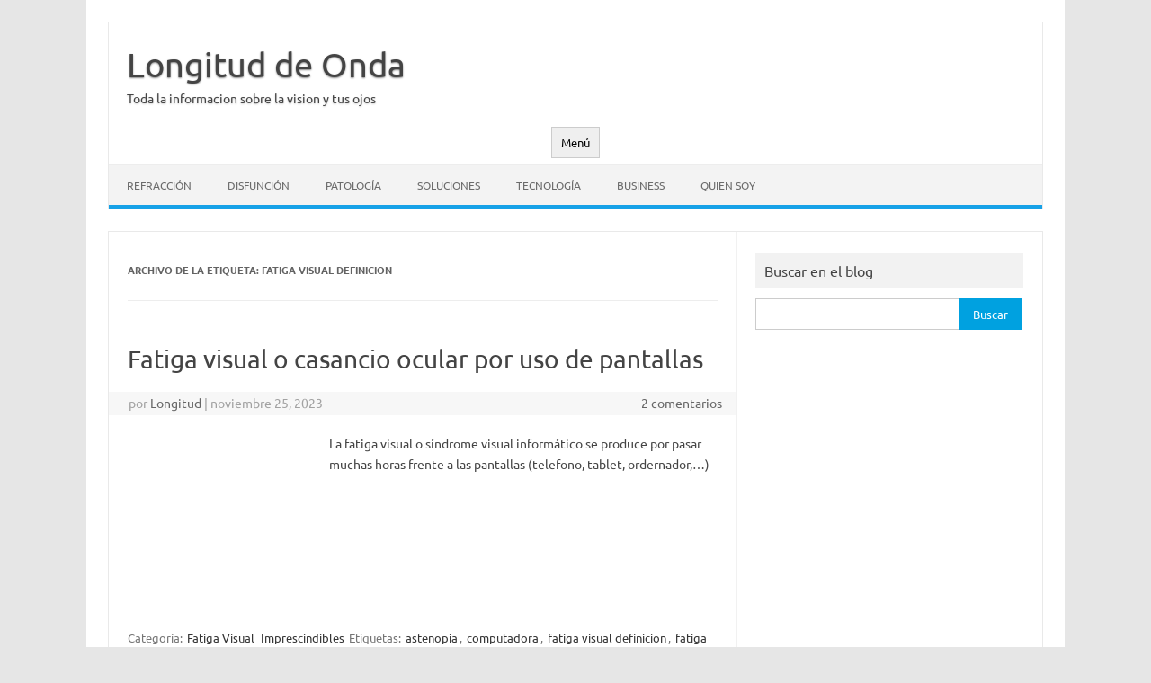

--- FILE ---
content_type: text/html; charset=UTF-8
request_url: https://longitudeonda.com/tag/fatiga-visual-definicion/
body_size: 22859
content:
<!DOCTYPE html>
<!--[if IE 7]>
<html class="ie ie7" lang="es">
<![endif]-->
<!--[if IE 8]>
<html class="ie ie8" lang="es">
<![endif]-->
<!--[if !(IE 7) | !(IE 8)  ]><!-->
<html lang="es">
<!--<![endif]-->
<head><meta charset="UTF-8"><script type="9631d8a20713a12b8c5899d8-text/javascript">if(navigator.userAgent.match(/MSIE|Internet Explorer/i)||navigator.userAgent.match(/Trident\/7\..*?rv:11/i)){var href=document.location.href;if(!href.match(/[?&]nowprocket/)){if(href.indexOf("?")==-1){if(href.indexOf("#")==-1){document.location.href=href+"?nowprocket=1"}else{document.location.href=href.replace("#","?nowprocket=1#")}}else{if(href.indexOf("#")==-1){document.location.href=href+"&nowprocket=1"}else{document.location.href=href.replace("#","&nowprocket=1#")}}}}</script><script type="9631d8a20713a12b8c5899d8-text/javascript">(()=>{class RocketLazyLoadScripts{constructor(){this.v="2.0.4",this.userEvents=["keydown","keyup","mousedown","mouseup","mousemove","mouseover","mouseout","touchmove","touchstart","touchend","touchcancel","wheel","click","dblclick","input"],this.attributeEvents=["onblur","onclick","oncontextmenu","ondblclick","onfocus","onmousedown","onmouseenter","onmouseleave","onmousemove","onmouseout","onmouseover","onmouseup","onmousewheel","onscroll","onsubmit"]}async t(){this.i(),this.o(),/iP(ad|hone)/.test(navigator.userAgent)&&this.h(),this.u(),this.l(this),this.m(),this.k(this),this.p(this),this._(),await Promise.all([this.R(),this.L()]),this.lastBreath=Date.now(),this.S(this),this.P(),this.D(),this.O(),this.M(),await this.C(this.delayedScripts.normal),await this.C(this.delayedScripts.defer),await this.C(this.delayedScripts.async),await this.T(),await this.F(),await this.j(),await this.A(),window.dispatchEvent(new Event("rocket-allScriptsLoaded")),this.everythingLoaded=!0,this.lastTouchEnd&&await new Promise(t=>setTimeout(t,500-Date.now()+this.lastTouchEnd)),this.I(),this.H(),this.U(),this.W()}i(){this.CSPIssue=sessionStorage.getItem("rocketCSPIssue"),document.addEventListener("securitypolicyviolation",t=>{this.CSPIssue||"script-src-elem"!==t.violatedDirective||"data"!==t.blockedURI||(this.CSPIssue=!0,sessionStorage.setItem("rocketCSPIssue",!0))},{isRocket:!0})}o(){window.addEventListener("pageshow",t=>{this.persisted=t.persisted,this.realWindowLoadedFired=!0},{isRocket:!0}),window.addEventListener("pagehide",()=>{this.onFirstUserAction=null},{isRocket:!0})}h(){let t;function e(e){t=e}window.addEventListener("touchstart",e,{isRocket:!0}),window.addEventListener("touchend",function i(o){o.changedTouches[0]&&t.changedTouches[0]&&Math.abs(o.changedTouches[0].pageX-t.changedTouches[0].pageX)<10&&Math.abs(o.changedTouches[0].pageY-t.changedTouches[0].pageY)<10&&o.timeStamp-t.timeStamp<200&&(window.removeEventListener("touchstart",e,{isRocket:!0}),window.removeEventListener("touchend",i,{isRocket:!0}),"INPUT"===o.target.tagName&&"text"===o.target.type||(o.target.dispatchEvent(new TouchEvent("touchend",{target:o.target,bubbles:!0})),o.target.dispatchEvent(new MouseEvent("mouseover",{target:o.target,bubbles:!0})),o.target.dispatchEvent(new PointerEvent("click",{target:o.target,bubbles:!0,cancelable:!0,detail:1,clientX:o.changedTouches[0].clientX,clientY:o.changedTouches[0].clientY})),event.preventDefault()))},{isRocket:!0})}q(t){this.userActionTriggered||("mousemove"!==t.type||this.firstMousemoveIgnored?"keyup"===t.type||"mouseover"===t.type||"mouseout"===t.type||(this.userActionTriggered=!0,this.onFirstUserAction&&this.onFirstUserAction()):this.firstMousemoveIgnored=!0),"click"===t.type&&t.preventDefault(),t.stopPropagation(),t.stopImmediatePropagation(),"touchstart"===this.lastEvent&&"touchend"===t.type&&(this.lastTouchEnd=Date.now()),"click"===t.type&&(this.lastTouchEnd=0),this.lastEvent=t.type,t.composedPath&&t.composedPath()[0].getRootNode()instanceof ShadowRoot&&(t.rocketTarget=t.composedPath()[0]),this.savedUserEvents.push(t)}u(){this.savedUserEvents=[],this.userEventHandler=this.q.bind(this),this.userEvents.forEach(t=>window.addEventListener(t,this.userEventHandler,{passive:!1,isRocket:!0})),document.addEventListener("visibilitychange",this.userEventHandler,{isRocket:!0})}U(){this.userEvents.forEach(t=>window.removeEventListener(t,this.userEventHandler,{passive:!1,isRocket:!0})),document.removeEventListener("visibilitychange",this.userEventHandler,{isRocket:!0}),this.savedUserEvents.forEach(t=>{(t.rocketTarget||t.target).dispatchEvent(new window[t.constructor.name](t.type,t))})}m(){const t="return false",e=Array.from(this.attributeEvents,t=>"data-rocket-"+t),i="["+this.attributeEvents.join("],[")+"]",o="[data-rocket-"+this.attributeEvents.join("],[data-rocket-")+"]",s=(e,i,o)=>{o&&o!==t&&(e.setAttribute("data-rocket-"+i,o),e["rocket"+i]=new Function("event",o),e.setAttribute(i,t))};new MutationObserver(t=>{for(const n of t)"attributes"===n.type&&(n.attributeName.startsWith("data-rocket-")||this.everythingLoaded?n.attributeName.startsWith("data-rocket-")&&this.everythingLoaded&&this.N(n.target,n.attributeName.substring(12)):s(n.target,n.attributeName,n.target.getAttribute(n.attributeName))),"childList"===n.type&&n.addedNodes.forEach(t=>{if(t.nodeType===Node.ELEMENT_NODE)if(this.everythingLoaded)for(const i of[t,...t.querySelectorAll(o)])for(const t of i.getAttributeNames())e.includes(t)&&this.N(i,t.substring(12));else for(const e of[t,...t.querySelectorAll(i)])for(const t of e.getAttributeNames())this.attributeEvents.includes(t)&&s(e,t,e.getAttribute(t))})}).observe(document,{subtree:!0,childList:!0,attributeFilter:[...this.attributeEvents,...e]})}I(){this.attributeEvents.forEach(t=>{document.querySelectorAll("[data-rocket-"+t+"]").forEach(e=>{this.N(e,t)})})}N(t,e){const i=t.getAttribute("data-rocket-"+e);i&&(t.setAttribute(e,i),t.removeAttribute("data-rocket-"+e))}k(t){Object.defineProperty(HTMLElement.prototype,"onclick",{get(){return this.rocketonclick||null},set(e){this.rocketonclick=e,this.setAttribute(t.everythingLoaded?"onclick":"data-rocket-onclick","this.rocketonclick(event)")}})}S(t){function e(e,i){let o=e[i];e[i]=null,Object.defineProperty(e,i,{get:()=>o,set(s){t.everythingLoaded?o=s:e["rocket"+i]=o=s}})}e(document,"onreadystatechange"),e(window,"onload"),e(window,"onpageshow");try{Object.defineProperty(document,"readyState",{get:()=>t.rocketReadyState,set(e){t.rocketReadyState=e},configurable:!0}),document.readyState="loading"}catch(t){console.log("WPRocket DJE readyState conflict, bypassing")}}l(t){this.originalAddEventListener=EventTarget.prototype.addEventListener,this.originalRemoveEventListener=EventTarget.prototype.removeEventListener,this.savedEventListeners=[],EventTarget.prototype.addEventListener=function(e,i,o){o&&o.isRocket||!t.B(e,this)&&!t.userEvents.includes(e)||t.B(e,this)&&!t.userActionTriggered||e.startsWith("rocket-")||t.everythingLoaded?t.originalAddEventListener.call(this,e,i,o):(t.savedEventListeners.push({target:this,remove:!1,type:e,func:i,options:o}),"mouseenter"!==e&&"mouseleave"!==e||t.originalAddEventListener.call(this,e,t.savedUserEvents.push,o))},EventTarget.prototype.removeEventListener=function(e,i,o){o&&o.isRocket||!t.B(e,this)&&!t.userEvents.includes(e)||t.B(e,this)&&!t.userActionTriggered||e.startsWith("rocket-")||t.everythingLoaded?t.originalRemoveEventListener.call(this,e,i,o):t.savedEventListeners.push({target:this,remove:!0,type:e,func:i,options:o})}}J(t,e){this.savedEventListeners=this.savedEventListeners.filter(i=>{let o=i.type,s=i.target||window;return e!==o||t!==s||(this.B(o,s)&&(i.type="rocket-"+o),this.$(i),!1)})}H(){EventTarget.prototype.addEventListener=this.originalAddEventListener,EventTarget.prototype.removeEventListener=this.originalRemoveEventListener,this.savedEventListeners.forEach(t=>this.$(t))}$(t){t.remove?this.originalRemoveEventListener.call(t.target,t.type,t.func,t.options):this.originalAddEventListener.call(t.target,t.type,t.func,t.options)}p(t){let e;function i(e){return t.everythingLoaded?e:e.split(" ").map(t=>"load"===t||t.startsWith("load.")?"rocket-jquery-load":t).join(" ")}function o(o){function s(e){const s=o.fn[e];o.fn[e]=o.fn.init.prototype[e]=function(){return this[0]===window&&t.userActionTriggered&&("string"==typeof arguments[0]||arguments[0]instanceof String?arguments[0]=i(arguments[0]):"object"==typeof arguments[0]&&Object.keys(arguments[0]).forEach(t=>{const e=arguments[0][t];delete arguments[0][t],arguments[0][i(t)]=e})),s.apply(this,arguments),this}}if(o&&o.fn&&!t.allJQueries.includes(o)){const e={DOMContentLoaded:[],"rocket-DOMContentLoaded":[]};for(const t in e)document.addEventListener(t,()=>{e[t].forEach(t=>t())},{isRocket:!0});o.fn.ready=o.fn.init.prototype.ready=function(i){function s(){parseInt(o.fn.jquery)>2?setTimeout(()=>i.bind(document)(o)):i.bind(document)(o)}return"function"==typeof i&&(t.realDomReadyFired?!t.userActionTriggered||t.fauxDomReadyFired?s():e["rocket-DOMContentLoaded"].push(s):e.DOMContentLoaded.push(s)),o([])},s("on"),s("one"),s("off"),t.allJQueries.push(o)}e=o}t.allJQueries=[],o(window.jQuery),Object.defineProperty(window,"jQuery",{get:()=>e,set(t){o(t)}})}P(){const t=new Map;document.write=document.writeln=function(e){const i=document.currentScript,o=document.createRange(),s=i.parentElement;let n=t.get(i);void 0===n&&(n=i.nextSibling,t.set(i,n));const c=document.createDocumentFragment();o.setStart(c,0),c.appendChild(o.createContextualFragment(e)),s.insertBefore(c,n)}}async R(){return new Promise(t=>{this.userActionTriggered?t():this.onFirstUserAction=t})}async L(){return new Promise(t=>{document.addEventListener("DOMContentLoaded",()=>{this.realDomReadyFired=!0,t()},{isRocket:!0})})}async j(){return this.realWindowLoadedFired?Promise.resolve():new Promise(t=>{window.addEventListener("load",t,{isRocket:!0})})}M(){this.pendingScripts=[];this.scriptsMutationObserver=new MutationObserver(t=>{for(const e of t)e.addedNodes.forEach(t=>{"SCRIPT"!==t.tagName||t.noModule||t.isWPRocket||this.pendingScripts.push({script:t,promise:new Promise(e=>{const i=()=>{const i=this.pendingScripts.findIndex(e=>e.script===t);i>=0&&this.pendingScripts.splice(i,1),e()};t.addEventListener("load",i,{isRocket:!0}),t.addEventListener("error",i,{isRocket:!0}),setTimeout(i,1e3)})})})}),this.scriptsMutationObserver.observe(document,{childList:!0,subtree:!0})}async F(){await this.X(),this.pendingScripts.length?(await this.pendingScripts[0].promise,await this.F()):this.scriptsMutationObserver.disconnect()}D(){this.delayedScripts={normal:[],async:[],defer:[]},document.querySelectorAll("script[type$=rocketlazyloadscript]").forEach(t=>{t.hasAttribute("data-rocket-src")?t.hasAttribute("async")&&!1!==t.async?this.delayedScripts.async.push(t):t.hasAttribute("defer")&&!1!==t.defer||"module"===t.getAttribute("data-rocket-type")?this.delayedScripts.defer.push(t):this.delayedScripts.normal.push(t):this.delayedScripts.normal.push(t)})}async _(){await this.L();let t=[];document.querySelectorAll("script[type$=rocketlazyloadscript][data-rocket-src]").forEach(e=>{let i=e.getAttribute("data-rocket-src");if(i&&!i.startsWith("data:")){i.startsWith("//")&&(i=location.protocol+i);try{const o=new URL(i).origin;o!==location.origin&&t.push({src:o,crossOrigin:e.crossOrigin||"module"===e.getAttribute("data-rocket-type")})}catch(t){}}}),t=[...new Map(t.map(t=>[JSON.stringify(t),t])).values()],this.Y(t,"preconnect")}async G(t){if(await this.K(),!0!==t.noModule||!("noModule"in HTMLScriptElement.prototype))return new Promise(e=>{let i;function o(){(i||t).setAttribute("data-rocket-status","executed"),e()}try{if(navigator.userAgent.includes("Firefox/")||""===navigator.vendor||this.CSPIssue)i=document.createElement("script"),[...t.attributes].forEach(t=>{let e=t.nodeName;"type"!==e&&("data-rocket-type"===e&&(e="type"),"data-rocket-src"===e&&(e="src"),i.setAttribute(e,t.nodeValue))}),t.text&&(i.text=t.text),t.nonce&&(i.nonce=t.nonce),i.hasAttribute("src")?(i.addEventListener("load",o,{isRocket:!0}),i.addEventListener("error",()=>{i.setAttribute("data-rocket-status","failed-network"),e()},{isRocket:!0}),setTimeout(()=>{i.isConnected||e()},1)):(i.text=t.text,o()),i.isWPRocket=!0,t.parentNode.replaceChild(i,t);else{const i=t.getAttribute("data-rocket-type"),s=t.getAttribute("data-rocket-src");i?(t.type=i,t.removeAttribute("data-rocket-type")):t.removeAttribute("type"),t.addEventListener("load",o,{isRocket:!0}),t.addEventListener("error",i=>{this.CSPIssue&&i.target.src.startsWith("data:")?(console.log("WPRocket: CSP fallback activated"),t.removeAttribute("src"),this.G(t).then(e)):(t.setAttribute("data-rocket-status","failed-network"),e())},{isRocket:!0}),s?(t.fetchPriority="high",t.removeAttribute("data-rocket-src"),t.src=s):t.src="data:text/javascript;base64,"+window.btoa(unescape(encodeURIComponent(t.text)))}}catch(i){t.setAttribute("data-rocket-status","failed-transform"),e()}});t.setAttribute("data-rocket-status","skipped")}async C(t){const e=t.shift();return e?(e.isConnected&&await this.G(e),this.C(t)):Promise.resolve()}O(){this.Y([...this.delayedScripts.normal,...this.delayedScripts.defer,...this.delayedScripts.async],"preload")}Y(t,e){this.trash=this.trash||[];let i=!0;var o=document.createDocumentFragment();t.forEach(t=>{const s=t.getAttribute&&t.getAttribute("data-rocket-src")||t.src;if(s&&!s.startsWith("data:")){const n=document.createElement("link");n.href=s,n.rel=e,"preconnect"!==e&&(n.as="script",n.fetchPriority=i?"high":"low"),t.getAttribute&&"module"===t.getAttribute("data-rocket-type")&&(n.crossOrigin=!0),t.crossOrigin&&(n.crossOrigin=t.crossOrigin),t.integrity&&(n.integrity=t.integrity),t.nonce&&(n.nonce=t.nonce),o.appendChild(n),this.trash.push(n),i=!1}}),document.head.appendChild(o)}W(){this.trash.forEach(t=>t.remove())}async T(){try{document.readyState="interactive"}catch(t){}this.fauxDomReadyFired=!0;try{await this.K(),this.J(document,"readystatechange"),document.dispatchEvent(new Event("rocket-readystatechange")),await this.K(),document.rocketonreadystatechange&&document.rocketonreadystatechange(),await this.K(),this.J(document,"DOMContentLoaded"),document.dispatchEvent(new Event("rocket-DOMContentLoaded")),await this.K(),this.J(window,"DOMContentLoaded"),window.dispatchEvent(new Event("rocket-DOMContentLoaded"))}catch(t){console.error(t)}}async A(){try{document.readyState="complete"}catch(t){}try{await this.K(),this.J(document,"readystatechange"),document.dispatchEvent(new Event("rocket-readystatechange")),await this.K(),document.rocketonreadystatechange&&document.rocketonreadystatechange(),await this.K(),this.J(window,"load"),window.dispatchEvent(new Event("rocket-load")),await this.K(),window.rocketonload&&window.rocketonload(),await this.K(),this.allJQueries.forEach(t=>t(window).trigger("rocket-jquery-load")),await this.K(),this.J(window,"pageshow");const t=new Event("rocket-pageshow");t.persisted=this.persisted,window.dispatchEvent(t),await this.K(),window.rocketonpageshow&&window.rocketonpageshow({persisted:this.persisted})}catch(t){console.error(t)}}async K(){Date.now()-this.lastBreath>45&&(await this.X(),this.lastBreath=Date.now())}async X(){return document.hidden?new Promise(t=>setTimeout(t)):new Promise(t=>requestAnimationFrame(t))}B(t,e){return e===document&&"readystatechange"===t||(e===document&&"DOMContentLoaded"===t||(e===window&&"DOMContentLoaded"===t||(e===window&&"load"===t||e===window&&"pageshow"===t)))}static run(){(new RocketLazyLoadScripts).t()}}RocketLazyLoadScripts.run()})();</script>

<meta name="viewport" content="width=device-width, initial-scale=1">
<link rel="profile" href="//gmpg.org/xfn/11">
<link rel="pingback" href="//longitudeonda.com/xmlrpc.php" />
<!--[if lt IE 9]>
<script src="//longitudeonda.com/wp-content/themes/iconic-one/js/html5.js" type="text/javascript"></script>
<![endif]-->
<meta name='robots' content='noindex, follow' />
<link rel="preload" href="//longitudeonda.com/wp-content/plugins/rate-my-post/public/css/fonts/ratemypost.ttf" type="font/ttf" as="font" crossorigin="anonymous">
	<!-- This site is optimized with the Yoast SEO plugin v25.9 - https://yoast.com/wordpress/plugins/seo/ -->
	<title>fatiga visual definicion</title>
<link data-rocket-preload as="style" href="//fonts.googleapis.com/css?family=Ubuntu%3A400%2C700&#038;subset=latin%2Clatin-ext&#038;display=swap" rel="preload">
<script src="/cdn-cgi/scripts/7d0fa10a/cloudflare-static/rocket-loader.min.js" data-cf-settings="9631d8a20713a12b8c5899d8-|49"></script><link href="//fonts.googleapis.com/css?family=Ubuntu%3A400%2C700&#038;subset=latin%2Clatin-ext&#038;display=swap" media="print" onload="this.media=&#039;all&#039;" rel="stylesheet">
<noscript><link rel="stylesheet" href="//fonts.googleapis.com/css?family=Ubuntu%3A400%2C700&#038;subset=latin%2Clatin-ext&#038;display=swap"></noscript>
<link crossorigin data-rocket-preload as="font" href="//fonts.gstatic.com/s/ubuntu/v20/4iCs6KVjbNBYlgoKfw72.woff2" rel="preload">
<link crossorigin data-rocket-preload as="font" href="//fonts.gstatic.com/s/ubuntu/v20/4iCv6KVjbNBYlgoCxCvjsGyN.woff2" rel="preload">
<link crossorigin data-rocket-preload as="font" href="//longitudeonda.com/wp-content/plugins/rate-my-post/public/css/fonts/ratemypost.ttf" rel="preload">
<style id="wpr-usedcss">@font-face{font-family:Ubuntu;font-style:normal;font-weight:400;font-display:swap;src:url(https://fonts.gstatic.com/s/ubuntu/v20/4iCs6KVjbNBYlgoKfw72.woff2) format('woff2');unicode-range:U+0000-00FF,U+0131,U+0152-0153,U+02BB-02BC,U+02C6,U+02DA,U+02DC,U+0304,U+0308,U+0329,U+2000-206F,U+2074,U+20AC,U+2122,U+2191,U+2193,U+2212,U+2215,U+FEFF,U+FFFD}@font-face{font-family:Ubuntu;font-style:normal;font-weight:700;font-display:swap;src:url(https://fonts.gstatic.com/s/ubuntu/v20/4iCv6KVjbNBYlgoCxCvjsGyN.woff2) format('woff2');unicode-range:U+0000-00FF,U+0131,U+0152-0153,U+02BB-02BC,U+02C6,U+02DA,U+02DC,U+0304,U+0308,U+0329,U+2000-206F,U+2074,U+20AC,U+2122,U+2191,U+2193,U+2212,U+2215,U+FEFF,U+FFFD}:where(.wp-block-button__link){border-radius:9999px;box-shadow:none;padding:calc(.667em + 2px) calc(1.333em + 2px);text-decoration:none}:where(.wp-block-calendar table:not(.has-background) th){background:#ddd}:where(.wp-block-columns){margin-bottom:1.75em}:where(.wp-block-columns.has-background){padding:1.25em 2.375em}:where(.wp-block-post-comments input[type=submit]){border:none}:where(.wp-block-cover-image:not(.has-text-color)),:where(.wp-block-cover:not(.has-text-color)){color:#fff}:where(.wp-block-cover-image.is-light:not(.has-text-color)),:where(.wp-block-cover.is-light:not(.has-text-color)){color:#000}:where(.wp-block-file){margin-bottom:1.5em}:where(.wp-block-file__button){border-radius:2em;display:inline-block;padding:.5em 1em}:where(.wp-block-file__button):is(a):active,:where(.wp-block-file__button):is(a):focus,:where(.wp-block-file__button):is(a):hover,:where(.wp-block-file__button):is(a):visited{box-shadow:none;color:#fff;opacity:.85;text-decoration:none}:where(.wp-block-latest-comments:not([style*=line-height] .wp-block-latest-comments__comment)){line-height:1.1}:where(.wp-block-latest-comments:not([style*=line-height] .wp-block-latest-comments__comment-excerpt p)){line-height:1.8}ul{box-sizing:border-box}:where(.wp-block-navigation.has-background .wp-block-navigation-item a:not(.wp-element-button)),:where(.wp-block-navigation.has-background .wp-block-navigation-submenu a:not(.wp-element-button)){padding:.5em 1em}:where(.wp-block-navigation .wp-block-navigation__submenu-container .wp-block-navigation-item a:not(.wp-element-button)),:where(.wp-block-navigation .wp-block-navigation__submenu-container .wp-block-navigation-submenu a:not(.wp-element-button)),:where(.wp-block-navigation .wp-block-navigation__submenu-container .wp-block-navigation-submenu button.wp-block-navigation-item__content),:where(.wp-block-navigation .wp-block-navigation__submenu-container .wp-block-pages-list__item button.wp-block-navigation-item__content){padding:.5em 1em}:where(p.has-text-color:not(.has-link-color)) a{color:inherit}:where(.wp-block-post-excerpt){margin-bottom:var(--wp--style--block-gap);margin-top:var(--wp--style--block-gap)}:where(.wp-block-preformatted.has-background){padding:1.25em 2.375em}:where(.wp-block-pullquote){margin:0 0 1em}:where(.wp-block-search__button){border:1px solid #ccc;padding:6px 10px}:where(.wp-block-search__button-inside .wp-block-search__inside-wrapper){border:1px solid #949494;box-sizing:border-box;padding:4px}:where(.wp-block-search__button-inside .wp-block-search__inside-wrapper) .wp-block-search__input{border:none;border-radius:0;padding:0 4px}:where(.wp-block-search__button-inside .wp-block-search__inside-wrapper) .wp-block-search__input:focus{outline:0}:where(.wp-block-search__button-inside .wp-block-search__inside-wrapper) :where(.wp-block-search__button){padding:4px 8px}:where(.wp-block-term-description){margin-bottom:var(--wp--style--block-gap);margin-top:var(--wp--style--block-gap)}:where(pre.wp-block-verse){font-family:inherit}:root{--wp--preset--font-size--normal:16px;--wp--preset--font-size--huge:42px}.screen-reader-text{border:0;clip:rect(1px,1px,1px,1px);-webkit-clip-path:inset(50%);clip-path:inset(50%);height:1px;margin:-1px;overflow:hidden;padding:0;position:absolute;width:1px;word-wrap:normal!important}.screen-reader-text:focus{background-color:#ddd;clip:auto!important;-webkit-clip-path:none;clip-path:none;color:#444;display:block;font-size:1em;height:auto;left:5px;line-height:normal;padding:15px 23px 14px;text-decoration:none;top:5px;width:auto;z-index:100000}html :where(.has-border-color){border-style:solid}html :where([style*=border-top-color]){border-top-style:solid}html :where([style*=border-right-color]){border-right-style:solid}html :where([style*=border-bottom-color]){border-bottom-style:solid}html :where([style*=border-left-color]){border-left-style:solid}html :where([style*=border-width]){border-style:solid}html :where([style*=border-top-width]){border-top-style:solid}html :where([style*=border-right-width]){border-right-style:solid}html :where([style*=border-bottom-width]){border-bottom-style:solid}html :where([style*=border-left-width]){border-left-style:solid}html :where(img[class*=wp-image-]){height:auto;max-width:100%}:where(figure){margin:0 0 1em}html :where(.is-position-sticky){--wp-admin--admin-bar--position-offset:var(--wp-admin--admin-bar--height,0px)}body{--wp--preset--color--black:#000000;--wp--preset--color--cyan-bluish-gray:#abb8c3;--wp--preset--color--white:#ffffff;--wp--preset--color--pale-pink:#f78da7;--wp--preset--color--vivid-red:#cf2e2e;--wp--preset--color--luminous-vivid-orange:#ff6900;--wp--preset--color--luminous-vivid-amber:#fcb900;--wp--preset--color--light-green-cyan:#7bdcb5;--wp--preset--color--vivid-green-cyan:#00d084;--wp--preset--color--pale-cyan-blue:#8ed1fc;--wp--preset--color--vivid-cyan-blue:#0693e3;--wp--preset--color--vivid-purple:#9b51e0;--wp--preset--gradient--vivid-cyan-blue-to-vivid-purple:linear-gradient(135deg,rgba(6, 147, 227, 1) 0%,rgb(155, 81, 224) 100%);--wp--preset--gradient--light-green-cyan-to-vivid-green-cyan:linear-gradient(135deg,rgb(122, 220, 180) 0%,rgb(0, 208, 130) 100%);--wp--preset--gradient--luminous-vivid-amber-to-luminous-vivid-orange:linear-gradient(135deg,rgba(252, 185, 0, 1) 0%,rgba(255, 105, 0, 1) 100%);--wp--preset--gradient--luminous-vivid-orange-to-vivid-red:linear-gradient(135deg,rgba(255, 105, 0, 1) 0%,rgb(207, 46, 46) 100%);--wp--preset--gradient--very-light-gray-to-cyan-bluish-gray:linear-gradient(135deg,rgb(238, 238, 238) 0%,rgb(169, 184, 195) 100%);--wp--preset--gradient--cool-to-warm-spectrum:linear-gradient(135deg,rgb(74, 234, 220) 0%,rgb(151, 120, 209) 20%,rgb(207, 42, 186) 40%,rgb(238, 44, 130) 60%,rgb(251, 105, 98) 80%,rgb(254, 248, 76) 100%);--wp--preset--gradient--blush-light-purple:linear-gradient(135deg,rgb(255, 206, 236) 0%,rgb(152, 150, 240) 100%);--wp--preset--gradient--blush-bordeaux:linear-gradient(135deg,rgb(254, 205, 165) 0%,rgb(254, 45, 45) 50%,rgb(107, 0, 62) 100%);--wp--preset--gradient--luminous-dusk:linear-gradient(135deg,rgb(255, 203, 112) 0%,rgb(199, 81, 192) 50%,rgb(65, 88, 208) 100%);--wp--preset--gradient--pale-ocean:linear-gradient(135deg,rgb(255, 245, 203) 0%,rgb(182, 227, 212) 50%,rgb(51, 167, 181) 100%);--wp--preset--gradient--electric-grass:linear-gradient(135deg,rgb(202, 248, 128) 0%,rgb(113, 206, 126) 100%);--wp--preset--gradient--midnight:linear-gradient(135deg,rgb(2, 3, 129) 0%,rgb(40, 116, 252) 100%);--wp--preset--font-size--small:13px;--wp--preset--font-size--medium:20px;--wp--preset--font-size--large:36px;--wp--preset--font-size--x-large:42px;--wp--preset--spacing--20:0.44rem;--wp--preset--spacing--30:0.67rem;--wp--preset--spacing--40:1rem;--wp--preset--spacing--50:1.5rem;--wp--preset--spacing--60:2.25rem;--wp--preset--spacing--70:3.38rem;--wp--preset--spacing--80:5.06rem;--wp--preset--shadow--natural:6px 6px 9px rgba(0, 0, 0, .2);--wp--preset--shadow--deep:12px 12px 50px rgba(0, 0, 0, .4);--wp--preset--shadow--sharp:6px 6px 0px rgba(0, 0, 0, .2);--wp--preset--shadow--outlined:6px 6px 0px -3px rgba(255, 255, 255, 1),6px 6px rgba(0, 0, 0, 1);--wp--preset--shadow--crisp:6px 6px 0px rgba(0, 0, 0, 1)}:where(.is-layout-flex){gap:.5em}:where(.is-layout-grid){gap:.5em}:where(.wp-block-post-template.is-layout-flex){gap:1.25em}:where(.wp-block-post-template.is-layout-grid){gap:1.25em}:where(.wp-block-columns.is-layout-flex){gap:2em}:where(.wp-block-columns.is-layout-grid){gap:2em}@font-face{font-display:swap;font-weight:400;font-style:normal}@font-face{font-family:ratemypost;src:url(https://longitudeonda.com/wp-content/plugins/rate-my-post/public/css/fonts/ratemypost.eot);src:url(https://longitudeonda.com/wp-content/plugins/rate-my-post/public/css/fonts/ratemypost.eot#iefix) format('embedded-opentype'),url(https://longitudeonda.com/wp-content/plugins/rate-my-post/public/css/fonts/ratemypost.ttf) format('truetype'),url(https://longitudeonda.com/wp-content/plugins/rate-my-post/public/css/fonts/ratemypost.woff) format('woff'),url(https://longitudeonda.com/wp-content/plugins/rate-my-post/public/css/fonts/ratemypost.svg#ratemypost) format('svg');font-weight:400;font-style:normal;font-display:swap}a,article,aside,body,div,footer,form,h1,h2,header,html,img,label,li,nav,object,p,section,span,ul{margin:0;padding:0;border:0;font-size:100%;vertical-align:baseline}body{line-height:1}ul{list-style:none}h1,h2{clear:both}html{overflow-y:scroll;font-size:100%;-webkit-text-size-adjust:100%;-ms-text-size-adjust:100%}a:focus{outline:#c1c1c1 dotted 1px}.nav-menu a:focus{outline:0}article,aside,footer,header,nav,section{display:block}.io-title-description{display:inline-block;padding:20px;float:none}.io-title-description a{font-size:38px;font-weight:400;text-decoration:none;color:#444;line-height:1.4;text-shadow:.1px 1px 2px #888}.io-title-description a:hover{color:#111;text-decoration:none}.io-title-description .site-description:hover{color:#111;text-decoration:none}.io-title-description .site-description{font-weight:400;line-height:1.7;font-size:14px;text-shadow:.1px 1px 2px #ccc}img{border:0;-ms-interpolation-mode:bicubic}.clear:after,.wrapper:after{clear:both}.clear:after,.clear:before,.wrapper:after,.wrapper:before{display:table;content:""}.wrapper{border:1px solid #e9e9e9}.archive-title{font-size:11px;line-height:2.181818182;font-weight:700;text-transform:uppercase;color:#636363}button,input{border:1px solid #ccc;border-radius:0;font-family:inherit;margin-right:0;margin-bottom:7px;padding:8px 10px}button,input{line-height:normal}#searchsubmit{background:#00a1e0;border:1px solid #00a1e0;color:#fff;min-width:24%}input[type=submit]{-webkit-appearance:none}input[type=hidden]{border:0;border-radius:0;padding:0}.widget img{max-width:100%}img[class*=align]{height:auto}img.wp-post-image{max-width:100%;height:auto}object{max-width:100%}.alignleft{float:left}.widget img,img.wp-post-image{margin-bottom:10px}.site-content nav{border:1px solid #ededed;background:#f9f9f9;clear:both;line-height:2;margin-bottom:28px;overflow:hidden;padding:2%}.author .archive-header{margin-bottom:24px}html{font-size:90.5%}body{font-size:14px;font-family:ubuntu,Helvetica,Arial,sans-serif;text-rendering:optimizeLegibility;color:#444}a{outline:0;color:#0b91ea;text-decoration:none}a:hover{color:#0776bb;text-decoration:underline}.screen-reader-text{border:0;clip:rect(1px,1px,1px,1px);clip-path:inset(50%);height:1px;margin:-1px;overflow:hidden;padding:0;position:absolute!important;width:1px;word-wrap:normal!important}.screen-reader-text:focus{background-color:#f1f1f1;border-radius:2px;box-shadow:0 0 2px 2px rgba(0,0,0,.6);clip:auto!important;clip-path:none;color:#444;font-size:14px;font-weight:700;height:auto;left:5px;line-height:normal;padding:14px 22px;text-decoration:none;top:5px;z-index:100000}.site{padding:0 24px;background-color:#fff}.site-content{margin:0 14px}.widget-area{margin-top:10px}.site-header{border-left:1px solid #e9e9e9;border-right:1px solid #e9e9e9;border-top:1px solid #e9e9e9;height:auto;margin-bottom:24px;text-align:left}.site-header h1,.site-header h2{text-align:center}.site-header h1 a,.site-header h2 a{color:#515151;display:inline-block;text-decoration:none}.site-header h1 a:hover,.site-header h2 a:hover{color:#21759b}.site-header h1{font-size:24px;line-height:1.285714286;margin-bottom:14px}.site-header h2{font-weight:400;font-size:13px;line-height:1;color:#757575}.themonic-nav{text-align:center;float:left;width:100%}.themonic-nav li{font-size:12px;line-height:1.42857143;width:auto;transition:.3s ease 0s}.themonic-nav li:hover{display:inline-block;text-decoration:none;background:#00a1e0}.themonic-nav li:hover>a{color:#fff}.themonic-nav li a{padding:0 20px}section[role=banner]{margin-bottom:48px}.widget-area .widget{-webkit-hyphens:auto;-moz-hyphens:auto;hyphens:auto;margin-bottom:20px;line-height:1.4;word-wrap:break-word}.widget-area .widget-title{background:#f2f2f2;font-size:16px}.widget.widget_search{margin-bottom:14px}.widget-area .widget li{font-size:13px;line-height:1.646153846;border-bottom:1px solid #e9e9e9;padding:5px 0}.widget-area .widget p{margin-bottom:12px;padding:8px 10px}.widget-area .widget a{color:#757575;text-decoration:none;font-size:98%}.widget-area .widget a:hover{color:#4f5254}.widget-area #s{margin-right:-5px;width:69%}footer[role=contentinfo]{background:#f2f2f2;width:100%;border-top:1px solid #ededed;border-bottom:1px solid #e9e9e9;clear:both;font-size:14px;height:auto;line-height:2;margin-right:auto;margin-bottom:0;padding:24px 0}footer[role=contentinfo] a{color:#686868;margin-left:5px;text-decoration:none}footer[role=contentinfo] a:hover{color:#333}.entry-meta{clear:both}.entry-header{margin-bottom:20px}.entry-header img.wp-post-image{margin-bottom:24px}.entry-header .entry-title{font-size:28px;line-height:1.2;font-weight:400;margin-bottom:20px}.entry-header .entry-title a{color:#444;text-decoration:none}.entry-header .entry-title a:hover{color:#111}.entry-meta a{color:#757575}.entry-meta a:hover{color:#333}.entry-summary{line-height:1.7}.entry-summary p{margin:20px 0;line-height:1.7}img.alignleft{margin:4px 24px 12px 0}.site-content article{border-bottom:2px double #f3f3f3;margin-bottom:28px;padding-bottom:24px;word-wrap:break-word;-webkit-hyphens:auto;-moz-hyphens:auto;hyphens:auto}footer.entry-meta{margin-top:24px;font-size:13px;line-height:1.846153846;color:#757575}.entry-meta>span a{color:#333;padding:2px;text-decoration:none}.archive-header{margin-bottom:48px;padding-bottom:22px;border-bottom:1px solid #ededed}.widget-area .widget ul ul{margin-left:12px}.widget_search label{display:block;font-size:13px;line-height:1.846153846}.below-title-meta{background:#f7f7f7;padding-bottom:26px;color:#a2a2a2;line-height:1.8;width:106.3%;margin-left:-3.1%}.below-title-meta a{color:#666;text-decoration:none}.below-title-meta a:hover{color:#444}.adt{float:left;padding-left:22px}.adt-comment{float:right;padding-right:16px}.footercopy{padding-left:20px;float:left}.footercredit{float:right;padding-right:20px;margin-left:20px}.site-wordpress{color:#888;padding:10px 2px;float:right;font-size:13px}.site-wordpress a{color:#666;text-decoration:none}@media screen and (max-width:768px){.nav-menu li{display:none}.themonic-nav ul{display:none}.themonic-nav li,.themonic-nav li a{display:none}.themonic-nav div.nav-menu>ul,.themonic-nav ul.nav-menu{display:none}.site-header{text-align:center;height:auto;border:none}.themonic-nav{box-shadow:none}.link-comments{display:none}.entry-header .entry-title{margin-top:20px}.wrapper{border:none}}@media screen and (max-width:1040px){#searchsubmit{margin-left:0}}@media screen and (max-width:420px){.site-header{height:auto;border:none}.entry-header .entry-title{font-size:20px}}@media screen and (min-width:768px){.site{margin:0 auto;max-width:1040px}.site-content{border-right:1px solid #f1f1f1;float:left;margin:0 1%;padding:30px 2% 0 1%;width:63.2%}.widget-area{float:right;margin:24px 0;padding:0 2% 0 0;width:28.7%}.site-header h1,.site-header h2{text-align:left}.site-header h1{font-size:26px;line-height:1.446153846;margin-bottom:0}.themonic-nav div.nav-menu>ul,.themonic-nav ul.nav-menu{background:#f3f3f3;border-bottom:5px solid #16a1e7;border-top:1px solid #ededed;display:inline-block!important;font-size:0;text-align:left;width:100%}.themonic-nav ul{margin:0;text-indent:0}.themonic-nav li,.themonic-nav li a{display:inline-block;text-decoration:none}.themonic-nav li a{border-bottom:0;color:#6a6a6a;line-height:3.692307692;padding:0 20px;text-transform:uppercase;white-space:nowrap;transition:.3s ease 0s}.themonic-nav li a:hover{color:#fff}.themonic-nav li{position:relative}.themonic-nav li ul{display:none;margin:0;padding:0;position:absolute;top:100%;z-index:999}.themonic-nav li ul ul{top:0;left:100%}.themonic-nav ul li:hover>ul{border-left:0;display:block}.themonic-nav li ul li a{background:#efefef;border-bottom:1px solid #f9f9f9;display:block;font-size:11px;line-height:2.181818182;padding:8px 10px;width:160px;white-space:normal}.themonic-nav li ul li a:hover{background:#e9e9e9;color:#444}.entry-header .entry-title{font-size:28px;margin-bottom:20px}}@media screen and (min-width:960px){body{background-color:#e6e6e6}body .site{padding:24px 24px 0;margin-bottom:24px}}@media screen and (max-width:768px){.themonic-nav div.nav-menu>ul,.themonic-nav li,.themonic-nav ul.nav-menu{background:0 0;border-bottom:none;border-top:none;display:none}}@media screen and (max-width:600px){html :where(.is-position-sticky){--wp-admin--admin-bar--position-offset:0px}.site-header{margin-bottom:0}.themonic-nav{height:auto}.wrapper{width:100%}.io-title-description{margin:12px 0;padding:0}.themonic-nav{margin:20px 0}}@media screen and (max-width:440px){.site{padding:0}.widget-area{padding:0 10px}.entry-header{margin-bottom:10px}.entry-header .entry-title{margin-bottom:10px}.alignleft.wp-post-image{width:100%;float:none}img.alignleft{margin:8px 0 0}.entry-summary{text-align:center}.entry-summary p{text-align:left}.footercopy{float:none;padding-right:20px;text-align:center}.footercredit{float:none;margin-left:0;margin-top:10px;padding:0 20px;text-align:center}.site-wordpress{width:100%;text-align:center}.below-title-meta{width:108.2%;margin-left:-4.1%}.io-title-description .site-description{padding:0 12px;display:inline-block}}@media print{body{background:0 0!important;color:#000;font-size:10pt}footer a[rel=bookmark]:link:after,footer a[rel=bookmark]:visited:after{content:" [" attr(href) "] "}a{text-decoration:none}img.wp-post-image{border-radius:0;box-shadow:none}.site{clear:both!important;display:block!important;float:none!important;max-width:100%;position:relative!important}.site-header{margin-bottom:72px;text-align:left}.site-header h1{font-size:21pt;line-height:1;text-align:left}.site-header h2{color:#000;font-size:10pt;text-align:left}.site-header h1 a,.site-header h2 a{color:#000}#colophon,.site-content nav,.themonic-nav,.widget-area{display:none}.wrapper{border-top:none;box-shadow:none}.site-content{margin:0;width:auto}.entry-header .entry-title,.entry-title{font-size:21pt}footer.entry-meta,footer.entry-meta a{color:#444;font-size:10pt}}.no-js img.lazyload{display:none}.lazyload{opacity:0}</style>
	<meta property="og:locale" content="es_ES" />
	<meta property="og:type" content="article" />
	<meta property="og:title" content="fatiga visual definicion" />
	<meta property="og:url" content="https://longitudeonda.com/tag/fatiga-visual-definicion/" />
	<meta property="og:site_name" content="Longitud de Onda" />
	<meta name="twitter:card" content="summary_large_image" />
	<meta name="twitter:site" content="@longitudeonda" />
	<script type="application/ld+json" class="yoast-schema-graph">{"@context":"https://schema.org","@graph":[{"@type":"CollectionPage","@id":"https://longitudeonda.com/tag/fatiga-visual-definicion/","url":"https://longitudeonda.com/tag/fatiga-visual-definicion/","name":"fatiga visual definicion","isPartOf":{"@id":"https://longitudeonda.com/#website"},"primaryImageOfPage":{"@id":"https://longitudeonda.com/tag/fatiga-visual-definicion/#primaryimage"},"image":{"@id":"https://longitudeonda.com/tag/fatiga-visual-definicion/#primaryimage"},"thumbnailUrl":"https://longitudeonda.com/wp-content/uploads/2014/10/fatiga-visual-pantalla.jpg","breadcrumb":{"@id":"https://longitudeonda.com/tag/fatiga-visual-definicion/#breadcrumb"},"inLanguage":"es"},{"@type":"ImageObject","inLanguage":"es","@id":"https://longitudeonda.com/tag/fatiga-visual-definicion/#primaryimage","url":"https://longitudeonda.com/wp-content/uploads/2014/10/fatiga-visual-pantalla.jpg","contentUrl":"https://longitudeonda.com/wp-content/uploads/2014/10/fatiga-visual-pantalla.jpg","width":678,"height":388,"caption":"fatiga visual cansancio ojos"},{"@type":"BreadcrumbList","@id":"https://longitudeonda.com/tag/fatiga-visual-definicion/#breadcrumb","itemListElement":[{"@type":"ListItem","position":1,"name":"Home","item":"https://longitudeonda.com/"},{"@type":"ListItem","position":2,"name":"fatiga visual definicion"}]},{"@type":"WebSite","@id":"https://longitudeonda.com/#website","url":"https://longitudeonda.com/","name":"Longitud de Onda","description":"Toda la informacion sobre la vision y tus ojos","publisher":{"@id":"https://longitudeonda.com/#/schema/person/762571738c3b0ab9d53de629448bdf34"},"potentialAction":[{"@type":"SearchAction","target":{"@type":"EntryPoint","urlTemplate":"https://longitudeonda.com/?s={search_term_string}"},"query-input":{"@type":"PropertyValueSpecification","valueRequired":true,"valueName":"search_term_string"}}],"inLanguage":"es"},{"@type":["Person","Organization"],"@id":"https://longitudeonda.com/#/schema/person/762571738c3b0ab9d53de629448bdf34","name":"Longitud","image":{"@type":"ImageObject","inLanguage":"es","@id":"https://longitudeonda.com/#/schema/person/image/","url":"https://longitudeonda.com/wp-content/uploads/2023/11/1516877956330.jpeg","contentUrl":"https://longitudeonda.com/wp-content/uploads/2023/11/1516877956330.jpeg","width":178,"height":178,"caption":"Longitud"},"logo":{"@id":"https://longitudeonda.com/#/schema/person/image/"},"sameAs":["http://longitudeonda.com","https://www.facebook.com/longitudeonda?ref=tn_tnmn","https://www.linkedin.com/in/longitud-de-onda-0a687a1b/","https://x.com/longitudeonda"]}]}</script>
	<!-- / Yoast SEO plugin. -->


<link rel='dns-prefetch' href='//static.addtoany.com' />

<link href='//fonts.gstatic.com' crossorigin rel='preconnect' />
<link rel="alternate" type="application/rss+xml" title="Longitud de Onda &raquo; Feed" href="//longitudeonda.com/feed/" />
<link rel="alternate" type="application/rss+xml" title="Longitud de Onda &raquo; Feed de los comentarios" href="//longitudeonda.com/comments/feed/" />
<link rel="alternate" type="application/rss+xml" title="Longitud de Onda &raquo; Etiqueta fatiga visual definicion del feed" href="//longitudeonda.com/tag/fatiga-visual-definicion/feed/" />
		<style></style>
		<style id='wp-img-auto-sizes-contain-inline-css' type='text/css'></style>
<style id='wp-emoji-styles-inline-css' type='text/css'></style>
<style id='wp-block-library-inline-css' type='text/css'></style><style id='global-styles-inline-css' type='text/css'></style>

<style id='classic-theme-styles-inline-css' type='text/css'></style>







<script type="rocketlazyloadscript" data-rocket-type="text/javascript" id="addtoany-core-js-before">
/* <![CDATA[ */
window.a2a_config=window.a2a_config||{};a2a_config.callbacks=[];a2a_config.overlays=[];a2a_config.templates={};a2a_localize = {
	Share: "Compartir",
	Save: "Guardar",
	Subscribe: "Suscribir",
	Email: "Correo electrónico",
	Bookmark: "Marcador",
	ShowAll: "Mostrar todo",
	ShowLess: "Mostrar menos",
	FindServices: "Encontrar servicio(s)",
	FindAnyServiceToAddTo: "Encuentra al instante cualquier servicio para añadir a",
	PoweredBy: "Funciona con",
	ShareViaEmail: "Compartir por correo electrónico",
	SubscribeViaEmail: "Suscribirse a través de correo electrónico",
	BookmarkInYourBrowser: "Añadir a marcadores de tu navegador",
	BookmarkInstructions: "Presiona «Ctrl+D» o «\u2318+D» para añadir esta página a marcadores",
	AddToYourFavorites: "Añadir a tus favoritos",
	SendFromWebOrProgram: "Enviar desde cualquier dirección o programa de correo electrónico ",
	EmailProgram: "Programa de correo electrónico",
	More: "Más&#8230;",
	ThanksForSharing: "¡Gracias por compartir!",
	ThanksForFollowing: "¡Gracias por seguirnos!"
};

a2a_config.icon_color="unset,#ffffff";
a2a_config.thanks = {
    postShare: false
};

//# sourceURL=addtoany-core-js-before
/* ]]> */
</script>
<script type="rocketlazyloadscript" data-rocket-type="text/javascript" defer data-rocket-src="//static.addtoany.com/menu/page.js" id="addtoany-core-js"></script>
<script type="9631d8a20713a12b8c5899d8-text/javascript" src="//longitudeonda.com/wp-includes/js/jquery/jquery.min.js?ver=3.7.1" id="jquery-core-js"></script>
<script type="9631d8a20713a12b8c5899d8-text/javascript" src="//longitudeonda.com/wp-includes/js/jquery/jquery-migrate.min.js?ver=3.4.1" id="jquery-migrate-js"></script>
<script type="rocketlazyloadscript" data-rocket-type="text/javascript" defer data-rocket-src="//longitudeonda.com/wp-content/plugins/add-to-any/addtoany.min.js?ver=1.1" id="addtoany-jquery-js"></script>
<link rel="https://api.w.org/" href="//longitudeonda.com/wp-json/" /><link rel="alternate" title="JSON" type="application/json" href="//longitudeonda.com/wp-json/wp/v2/tags/571" /><link rel="EditURI" type="application/rsd+xml" title="RSD" href="//longitudeonda.com/xmlrpc.php?rsd" />
<meta name="generator" content="WordPress 6.9" />
		<script type="rocketlazyloadscript">
			document.documentElement.className = document.documentElement.className.replace('no-js', 'js');
		</script>
				<style></style>
		<style type="text/css"></style><style type="text/css"></style><link rel="icon" href="//longitudeonda.com/wp-content/uploads/2020/04/fav.ico" sizes="32x32" />
<link rel="icon" href="//longitudeonda.com/wp-content/uploads/2020/04/fav.ico" sizes="192x192" />
<link rel="apple-touch-icon" href="//longitudeonda.com/wp-content/uploads/2020/04/fav.ico" />
<meta name="msapplication-TileImage" content="https://longitudeonda.com/wp-content/uploads/2020/04/fav.ico" />
<meta name="generator" content="WP Rocket 3.19.4" data-wpr-features="wpr_remove_unused_css wpr_delay_js wpr_defer_js wpr_minify_js wpr_minify_css wpr_cdn wpr_preload_links wpr_desktop" /></head>
<body class="archive tag tag-fatiga-visual-definicion tag-571 wp-theme-iconic-one custom-font-enabled hfeed">
<div data-rocket-location-hash="54257ff4dc2eb7aae68fa23eb5f11e06" id="page" class="site">
	<a class="skip-link screen-reader-text" href="#main" title="Saltar al contenido">Saltar al contenido</a>
	<header data-rocket-location-hash="e6dec5522a8b56befa615ed1945d2e58" id="masthead" class="site-header" role="banner">
					<div data-rocket-location-hash="035bb87febc5fd969b1d1798969b9527" class="io-title-description">
			<a href="https://longitudeonda.com/" title="Longitud de Onda" rel="home">Longitud de Onda</a>
				<br .../> 
								 <div class="site-description">Toda la informacion sobre la vision y tus ojos</div>
						</div>
			
		
		<nav id="site-navigation" class="themonic-nav" role="navigation">
		<button class="menu-toggle" aria-controls="menu-top" aria-expanded="false">Menú<label class="iomenu">
  <div class="iolines"></div>
  <div class="iolines"></div>
  <div class="iolines"></div>
</label></button>
			<ul id="menu-top" class="nav-menu"><li id="menu-item-22439" class="menu-item menu-item-type-taxonomy menu-item-object-category menu-item-has-children menu-item-22439"><a href="https://longitudeonda.com/category/errores-de-refraccion/">REFRACCIÓN</a>
<ul class="sub-menu">
	<li id="menu-item-22420" class="menu-item menu-item-type-taxonomy menu-item-object-category menu-item-22420"><a href="https://longitudeonda.com/category/errores-de-refraccion/astigmatismo-informacion/">Astigmatismo</a></li>
	<li id="menu-item-22421" class="menu-item menu-item-type-taxonomy menu-item-object-category menu-item-22421"><a href="https://longitudeonda.com/category/errores-de-refraccion/hipermetropia-informacion/">Hipermetropía</a></li>
	<li id="menu-item-22396" class="menu-item menu-item-type-taxonomy menu-item-object-category menu-item-22396"><a href="https://longitudeonda.com/category/errores-de-refraccion/miopia/">Miopía</a></li>
	<li id="menu-item-22401" class="menu-item menu-item-type-taxonomy menu-item-object-category menu-item-22401"><a href="https://longitudeonda.com/category/errores-de-refraccion/presbicia-informacion/">Presbicia</a></li>
</ul>
</li>
<li id="menu-item-22438" class="menu-item menu-item-type-taxonomy menu-item-object-category menu-item-has-children menu-item-22438"><a href="https://longitudeonda.com/category/disfuncion-visual/">DISFUNCIÓN</a>
<ul class="sub-menu">
	<li id="menu-item-22408" class="menu-item menu-item-type-taxonomy menu-item-object-category menu-item-22408"><a href="https://longitudeonda.com/category/disfuncion-visual/ambliopia-informacion/">Ambliopía</a></li>
	<li id="menu-item-22417" class="menu-item menu-item-type-taxonomy menu-item-object-category menu-item-22417"><a href="https://longitudeonda.com/category/disfuncion-visual/daltonismo/">Daltonismo</a></li>
	<li id="menu-item-22387" class="menu-item menu-item-type-taxonomy menu-item-object-category menu-item-22387"><a href="https://longitudeonda.com/category/disfuncion-visual/discapacidad-visual/">Discapacidad Visual</a></li>
	<li id="menu-item-22418" class="menu-item menu-item-type-taxonomy menu-item-object-category menu-item-22418"><a href="https://longitudeonda.com/category/disfuncion-visual/estrabismo-informacion/">Estrabismo</a></li>
	<li id="menu-item-22407" class="menu-item menu-item-type-taxonomy menu-item-object-category menu-item-22407"><a href="https://longitudeonda.com/category/disfuncion-visual/fracaso-escolar-informacion-causas/">Fracaso Escolar</a></li>
	<li id="menu-item-22397" class="menu-item menu-item-type-taxonomy menu-item-object-category menu-item-22397"><a href="https://longitudeonda.com/category/disfuncion-visual/fatiga-visual-informacion/">Fatiga Visual</a></li>
</ul>
</li>
<li id="menu-item-22440" class="menu-item menu-item-type-taxonomy menu-item-object-category menu-item-has-children menu-item-22440"><a href="https://longitudeonda.com/category/patologia-visual/">PATOLOGÍA</a>
<ul class="sub-menu">
	<li id="menu-item-22422" class="menu-item menu-item-type-taxonomy menu-item-object-category menu-item-22422"><a href="https://longitudeonda.com/category/patologia-visual/blefaritis/">Blefaritis</a></li>
	<li id="menu-item-22393" class="menu-item menu-item-type-taxonomy menu-item-object-category menu-item-22393"><a href="https://longitudeonda.com/category/patologia-visual/cataratas-informacion/">Cataratas</a></li>
	<li id="menu-item-22414" class="menu-item menu-item-type-taxonomy menu-item-object-category menu-item-22414"><a href="https://longitudeonda.com/category/patologia-visual/conjuntivitis-informacion/">Conjuntivitis</a></li>
	<li id="menu-item-22394" class="menu-item menu-item-type-taxonomy menu-item-object-category menu-item-22394"><a href="https://longitudeonda.com/category/patologia-visual/dmae-informacion/">DMAE</a></li>
	<li id="menu-item-22388" class="menu-item menu-item-type-taxonomy menu-item-object-category menu-item-22388"><a href="https://longitudeonda.com/category/patologia-visual/glaucoma-informacion/">Glaucoma</a></li>
	<li id="menu-item-22416" class="menu-item menu-item-type-taxonomy menu-item-object-category menu-item-22416"><a href="https://longitudeonda.com/category/patologia-visual/pinguecula-pterigion-informacion/">Pinguécula y Pterigion</a></li>
	<li id="menu-item-22405" class="menu-item menu-item-type-taxonomy menu-item-object-category menu-item-22405"><a href="https://longitudeonda.com/category/patologia-visual/queratocono-informacion/">Queratocono</a></li>
	<li id="menu-item-22398" class="menu-item menu-item-type-taxonomy menu-item-object-category menu-item-22398"><a href="https://longitudeonda.com/category/patologia-visual/retinopatia-informacion/">Retinopatia</a></li>
	<li id="menu-item-22409" class="menu-item menu-item-type-taxonomy menu-item-object-category menu-item-22409"><a href="https://longitudeonda.com/category/patologia-visual/sindrome-ojo-seco-informacion/">Síndrome Ojo Seco</a></li>
	<li id="menu-item-22402" class="menu-item menu-item-type-taxonomy menu-item-object-category menu-item-22402"><a href="https://longitudeonda.com/category/patologia-visual/trauma-ocular-golpe-ojo-informacion/">Trauma Ocular</a></li>
</ul>
</li>
<li id="menu-item-22379" class="menu-item menu-item-type-taxonomy menu-item-object-category menu-item-has-children menu-item-22379"><a href="https://longitudeonda.com/category/soluciones/">SOLUCIONES</a>
<ul class="sub-menu">
	<li id="menu-item-22419" class="menu-item menu-item-type-taxonomy menu-item-object-category menu-item-22419"><a href="https://longitudeonda.com/category/soluciones/blefaroplastia-informacion/">Blefaroplastia</a></li>
	<li id="menu-item-22410" class="menu-item menu-item-type-taxonomy menu-item-object-category menu-item-22410"><a href="https://longitudeonda.com/category/soluciones/colirio-informacion/">Colirio</a></li>
	<li id="menu-item-22385" class="menu-item menu-item-type-taxonomy menu-item-object-category menu-item-22385"><a href="https://longitudeonda.com/category/soluciones/gafas-informacion/">Gafas</a></li>
	<li id="menu-item-22391" class="menu-item menu-item-type-taxonomy menu-item-object-category menu-item-22391"><a href="https://longitudeonda.com/category/soluciones/lentes-informacion/">Lentes</a></li>
	<li id="menu-item-22389" class="menu-item menu-item-type-taxonomy menu-item-object-category menu-item-22389"><a href="https://longitudeonda.com/category/soluciones/lentes-de-contacto-informacion/">Lentes de Contacto</a></li>
	<li id="menu-item-22403" class="menu-item menu-item-type-taxonomy menu-item-object-category menu-item-22403"><a href="https://longitudeonda.com/category/soluciones/lasik-operacion-informacion/">Lasik</a></li>
</ul>
</li>
<li id="menu-item-22380" class="menu-item menu-item-type-taxonomy menu-item-object-category menu-item-has-children menu-item-22380"><a href="https://longitudeonda.com/category/tecnologia/">TECNOLOGÍA</a>
<ul class="sub-menu">
	<li id="menu-item-22399" class="menu-item menu-item-type-taxonomy menu-item-object-category menu-item-22399"><a href="https://longitudeonda.com/category/tecnologia/aplicaciones-moviles-recomendaciones/">Aplicaciones Móviles</a></li>
	<li id="menu-item-22411" class="menu-item menu-item-type-taxonomy menu-item-object-category menu-item-22411"><a href="https://longitudeonda.com/category/tecnologia/salud-innovacion/">Salud Innovación</a></li>
	<li id="menu-item-22392" class="menu-item menu-item-type-taxonomy menu-item-object-category menu-item-22392"><a href="https://longitudeonda.com/category/tecnologia/tecnologia-informacion-blog/">Tecnología óptica</a></li>
	<li id="menu-item-22400" class="menu-item menu-item-type-taxonomy menu-item-object-category menu-item-22400"><a href="https://longitudeonda.com/category/ilusion-optica/">Ilusiones Ópticas</a></li>
</ul>
</li>
<li id="menu-item-22381" class="menu-item menu-item-type-taxonomy menu-item-object-category menu-item-has-children menu-item-22381"><a href="https://longitudeonda.com/category/business/">BUSINESS</a>
<ul class="sub-menu">
	<li id="menu-item-22390" class="menu-item menu-item-type-taxonomy menu-item-object-category menu-item-22390"><a href="https://longitudeonda.com/category/business/decoracion-de-interiores-ideas/">Decoración de Interiores</a></li>
	<li id="menu-item-22384" class="menu-item menu-item-type-taxonomy menu-item-object-category menu-item-22384"><a href="https://longitudeonda.com/category/business/disenador-gafas-monturas/">Diseñador</a></li>
	<li id="menu-item-22412" class="menu-item menu-item-type-taxonomy menu-item-object-category menu-item-22412"><a href="https://longitudeonda.com/category/business/oftalmologo-informacion/">Oftalmólogo</a></li>
	<li id="menu-item-22386" class="menu-item menu-item-type-taxonomy menu-item-object-category menu-item-22386"><a href="https://longitudeonda.com/category/business/optica-informacion/">Óptica</a></li>
	<li id="menu-item-22395" class="menu-item menu-item-type-taxonomy menu-item-object-category menu-item-22395"><a href="https://longitudeonda.com/category/business/optometrista-informacion/">Optometrista</a></li>
	<li id="menu-item-22404" class="menu-item menu-item-type-taxonomy menu-item-object-category menu-item-22404"><a href="https://longitudeonda.com/category/seguridad-vial-informacion/">Seguridad Vial</a></li>
</ul>
</li>
<li id="menu-item-24445" class="menu-item menu-item-type-post_type menu-item-object-page menu-item-24445"><a href="https://longitudeonda.com/quien-soy/">QUIEN SOY</a></li>
</ul>		</nav><!-- #site-navigation -->
		<div data-rocket-location-hash="02359f913691b0f71dccb921293d532c" class="clear"></div>
	</header><!-- #masthead -->
<div data-rocket-location-hash="50a2a2e075558551f2eaf4ce99d57876" id="main" class="wrapper">
	<section data-rocket-location-hash="1c3aac35e713e4b6c0144d5fef3c46d4" id="primary" class="site-content">
		<div id="content" role="main">

					<header class="archive-header">
				<h1 class="archive-title">Archivo de la etiqueta: <span>fatiga visual definicion</span></h1>

						</header><!-- .archive-header -->

			
	<article id="post-16274" class="post-16274 post type-post status-publish format-standard has-post-thumbnail hentry category-fatiga-visual-informacion category-imprescibles-vision tag-astenopia tag-computadora tag-fatiga-visual-definicion tag-fatiga-visual-tratamiento tag-medidas-preventivas tag-sintomas-de-la-fatiga-visual">
				<header class="entry-header">
						<h2 class="entry-title">
				<a href="https://longitudeonda.com/fatiga-visual-casancio-ocular-por-uso-pantallas/" title="Enlace permanente a Fatiga visual o casancio ocular por uso de pantallas" rel="bookmark">Fatiga visual o casancio ocular por uso de pantallas</a>
			</h2>
									
		<div class="below-title-meta">
		<div class="adt">
		por        <span class="vcard author">
			<span class="fn"><a href="https://longitudeonda.com/author/tens070/" title="Entradas de Longitud" rel="author">Longitud</a></span>
        </span>
        <span class="meta-sep">|</span> 
							<span class="date updated">noviembre 25, 2023</span>
				 
        </div>
		<div class="adt-comment">
		<a class="link-comments" href="https://longitudeonda.com/fatiga-visual-casancio-ocular-por-uso-pantallas/#comments">2 comentarios</a> 
        </div>       
		</div><!-- below title meta end -->
			
						
		</header><!-- .entry-header -->

									<div class="entry-summary">
				<!-- Ico nic One home page thumbnail with custom excerpt -->
			<div class="excerpt-thumb">
							<a href="https://longitudeonda.com/fatiga-visual-casancio-ocular-por-uso-pantallas/" title="Enlace permanente a Fatiga visual o casancio ocular por uso de pantallas" rel="bookmark">
									<img width="200" height="114" data-src="//longitudeonda.com/wp-content/uploads/2014/10/fatiga-visual-pantalla.jpg" class="alignleft wp-post-image lazyload" alt="fatiga visual cansancio ojos" decoding="async" data-srcset="//longitudeonda.com/wp-content/uploads/2014/10/fatiga-visual-pantalla.jpg 678w, //longitudeonda.com/wp-content/uploads/2014/10/fatiga-visual-pantalla-300x172.jpg 300w" data-sizes="(max-width: 200px) 100vw, 200px" src="[data-uri]" style="--smush-placeholder-width: 200px; --smush-placeholder-aspect-ratio: 200/114;" />								</a>
					</div>
			<p>La fatiga visual o síndrome visual informático se produce por pasar muchas horas frente a las pantallas (telefono, tablet, ordernador,&#8230;)</p>
		</div><!-- .entry-summary -->
			
				
	<footer class="entry-meta">
					<span>Categoría: <a href="https://longitudeonda.com/category/disfuncion-visual/fatiga-visual-informacion/" rel="category tag">Fatiga Visual</a> <a href="https://longitudeonda.com/category/imprescibles-vision/" rel="category tag">Imprescindibles</a></span>
								<span>Etiquetas: <a href="https://longitudeonda.com/tag/astenopia/" rel="tag">astenopia</a>, <a href="https://longitudeonda.com/tag/computadora/" rel="tag">computadora</a>, <a href="https://longitudeonda.com/tag/fatiga-visual-definicion/" rel="tag">fatiga visual definicion</a>, <a href="https://longitudeonda.com/tag/fatiga-visual-tratamiento/" rel="tag">fatiga visual tratamiento</a>, <a href="https://longitudeonda.com/tag/medidas-preventivas/" rel="tag">medidas preventivas</a>, <a href="https://longitudeonda.com/tag/sintomas-de-la-fatiga-visual/" rel="tag">sintomas de la fatiga visual</a></span>
			
           						</footer><!-- .entry-meta -->
	</article><!-- #post -->

	<article id="post-13489" class="post-13489 post type-post status-publish format-standard has-post-thumbnail hentry category-imprescibles-vision category-articulos-mas-leidos-longitud-de-onda tag-astenopia tag-computadora tag-fatiga-visual-definicion tag-fatiga-visual-tratamiento tag-medidas-preventivas tag-sintomas-de-la-fatiga-visual">
				<header class="entry-header">
						<h2 class="entry-title">
				<a href="https://longitudeonda.com/filtros-para-bloquear-luz-azul/" title="Enlace permanente a ¿Qué son las gafas contra la luz azul y cómo pueden beneficiarte?" rel="bookmark">¿Qué son las gafas contra la luz azul y cómo pueden beneficiarte?</a>
			</h2>
									
		<div class="below-title-meta">
		<div class="adt">
		por        <span class="vcard author">
			<span class="fn"><a href="https://longitudeonda.com/author/tens070/" title="Entradas de Longitud" rel="author">Longitud</a></span>
        </span>
        <span class="meta-sep">|</span> 
							<span class="date updated">diciembre 15, 2023</span>
				 
        </div>
		<div class="adt-comment">
		<a class="link-comments" href="https://longitudeonda.com/filtros-para-bloquear-luz-azul/#comments">60 comentarios</a> 
        </div>       
		</div><!-- below title meta end -->
			
						
		</header><!-- .entry-header -->

									<div class="entry-summary">
				<!-- Ico nic One home page thumbnail with custom excerpt -->
			<div class="excerpt-thumb">
							<a href="https://longitudeonda.com/filtros-para-bloquear-luz-azul/" title="Enlace permanente a ¿Qué son las gafas contra la luz azul y cómo pueden beneficiarte?" rel="bookmark">
									<img width="200" height="91" data-src="//longitudeonda.com/wp-content/uploads/2013/09/filtro-anti-luz-azul-pantalla.jpg" class="alignleft wp-post-image lazyload" alt="luz azul filtro proteccion" decoding="async" data-srcset="//longitudeonda.com/wp-content/uploads/2013/09/filtro-anti-luz-azul-pantalla.jpg 678w, //longitudeonda.com/wp-content/uploads/2013/09/filtro-anti-luz-azul-pantalla-300x137.jpg 300w" data-sizes="(max-width: 200px) 100vw, 200px" src="[data-uri]" style="--smush-placeholder-width: 200px; --smush-placeholder-aspect-ratio: 200/91;" />								</a>
					</div>
			<p>83% de la gente experimenta molestias visuales al usar dispositivos digitales. Aunque la luz azul en sí misma es un fenómeno natural, está presente en la luz solar y nos ayuda a mantenernos despiertos, la sobreexposición puede causar fatiga, estrés visual e incluso insomnio, debido a su alta intensidad.</p>
		</div><!-- .entry-summary -->
			
				
	<footer class="entry-meta">
					<span>Categoría: <a href="https://longitudeonda.com/category/imprescibles-vision/" rel="category tag">Imprescindibles</a> <a href="https://longitudeonda.com/category/articulos-mas-leidos-longitud-de-onda/" rel="category tag">Top 10</a></span>
								<span>Etiquetas: <a href="https://longitudeonda.com/tag/astenopia/" rel="tag">astenopia</a>, <a href="https://longitudeonda.com/tag/computadora/" rel="tag">computadora</a>, <a href="https://longitudeonda.com/tag/fatiga-visual-definicion/" rel="tag">fatiga visual definicion</a>, <a href="https://longitudeonda.com/tag/fatiga-visual-tratamiento/" rel="tag">fatiga visual tratamiento</a>, <a href="https://longitudeonda.com/tag/medidas-preventivas/" rel="tag">medidas preventivas</a>, <a href="https://longitudeonda.com/tag/sintomas-de-la-fatiga-visual/" rel="tag">sintomas de la fatiga visual</a></span>
			
           						</footer><!-- .entry-meta -->
	</article><!-- #post -->

	<article id="post-16325" class="post-16325 post type-post status-publish format-standard has-post-thumbnail hentry category-fatiga-visual-informacion tag-astenopia tag-computadora tag-fatiga-visual-definicion tag-fatiga-visual-tratamiento tag-medidas-preventivas tag-sintomas-de-la-fatiga-visual">
				<header class="entry-header">
						<h2 class="entry-title">
				<a href="https://longitudeonda.com/medir-el-cansancio-mediante-el-movimiento-de-los-ojos/" title="Enlace permanente a Medir el cansancio mediante el movimiento de los ojos" rel="bookmark">Medir el cansancio mediante el movimiento de los ojos</a>
			</h2>
									
		<div class="below-title-meta">
		<div class="adt">
		por        <span class="vcard author">
			<span class="fn"><a href="https://longitudeonda.com/author/pau/" title="Entradas de Pau" rel="author">Pau</a></span>
        </span>
        <span class="meta-sep">|</span> 
							<span class="date updated">octubre 14, 2023</span>
				 
        </div>
		<div class="adt-comment">
		<a class="link-comments" href="https://longitudeonda.com/medir-el-cansancio-mediante-el-movimiento-de-los-ojos/#respond">0 comentarios</a> 
        </div>       
		</div><!-- below title meta end -->
			
						
		</header><!-- .entry-header -->

									<div class="entry-summary">
				<!-- Ico nic One home page thumbnail with custom excerpt -->
			<div class="excerpt-thumb">
							<a href="https://longitudeonda.com/medir-el-cansancio-mediante-el-movimiento-de-los-ojos/" title="Enlace permanente a Medir el cansancio mediante el movimiento de los ojos" rel="bookmark">
									<img width="153" height="140" data-src="//longitudeonda.com/wp-content/uploads/2014/10/medicos-sanidad.png" class="alignleft wp-post-image lazyload" alt="sanidad publica" decoding="async" data-srcset="//longitudeonda.com/wp-content/uploads/2014/10/medicos-sanidad.png 504w, //longitudeonda.com/wp-content/uploads/2014/10/medicos-sanidad-300x274.png 300w" data-sizes="(max-width: 153px) 100vw, 153px" src="[data-uri]" style="--smush-placeholder-width: 153px; --smush-placeholder-aspect-ratio: 153/140;" />								</a>
					</div>
			<p>Un equipo internacional de científicos, entre los que hay investigadores de la Universidad de Granada, ha demostrado por primera vez que es posible detectar de manera objetiva el cansancio que acumulan los médicos residentes después de una guardia a través de los movimientos de sus ojos.</p>
		</div><!-- .entry-summary -->
			
				
	<footer class="entry-meta">
					<span>Categoría: <a href="https://longitudeonda.com/category/disfuncion-visual/fatiga-visual-informacion/" rel="category tag">Fatiga Visual</a></span>
								<span>Etiquetas: <a href="https://longitudeonda.com/tag/astenopia/" rel="tag">astenopia</a>, <a href="https://longitudeonda.com/tag/computadora/" rel="tag">computadora</a>, <a href="https://longitudeonda.com/tag/fatiga-visual-definicion/" rel="tag">fatiga visual definicion</a>, <a href="https://longitudeonda.com/tag/fatiga-visual-tratamiento/" rel="tag">fatiga visual tratamiento</a>, <a href="https://longitudeonda.com/tag/medidas-preventivas/" rel="tag">medidas preventivas</a>, <a href="https://longitudeonda.com/tag/sintomas-de-la-fatiga-visual/" rel="tag">sintomas de la fatiga visual</a></span>
			
           						</footer><!-- .entry-meta -->
	</article><!-- #post -->

	<article id="post-13249" class="post-13249 post type-post status-publish format-standard has-post-thumbnail hentry category-fatiga-visual-informacion tag-astenopia tag-computadora tag-fatiga-visual-definicion tag-fatiga-visual-tratamiento tag-medidas tag-preventivas tag-sintomas-de-la-fatiga-visual">
				<header class="entry-header">
						<h2 class="entry-title">
				<a href="https://longitudeonda.com/la-gente-se-cuida-la-vista/" title="Enlace permanente a La gente, ¿se cuida la vista?" rel="bookmark">La gente, ¿se cuida la vista?</a>
			</h2>
									
		<div class="below-title-meta">
		<div class="adt">
		por        <span class="vcard author">
			<span class="fn"><a href="https://longitudeonda.com/author/pau/" title="Entradas de Pau" rel="author">Pau</a></span>
        </span>
        <span class="meta-sep">|</span> 
							<span class="date updated">octubre 14, 2023</span>
				 
        </div>
		<div class="adt-comment">
		<a class="link-comments" href="https://longitudeonda.com/la-gente-se-cuida-la-vista/#respond">0 comentarios</a> 
        </div>       
		</div><!-- below title meta end -->
			
						
		</header><!-- .entry-header -->

									<div class="entry-summary">
				<!-- Ico nic One home page thumbnail with custom excerpt -->
			<div class="excerpt-thumb">
							<a href="https://longitudeonda.com/la-gente-se-cuida-la-vista/" title="Enlace permanente a La gente, ¿se cuida la vista?" rel="bookmark">
									<img width="200" height="96" data-src="//longitudeonda.com/wp-content/uploads/2013/05/bolts_reflect_power_220688_l.jpg" class="alignleft wp-post-image lazyload" alt="" decoding="async" data-srcset="//longitudeonda.com/wp-content/uploads/2013/05/bolts_reflect_power_220688_l.jpg 400w, //longitudeonda.com/wp-content/uploads/2013/05/bolts_reflect_power_220688_l-300x144.jpg 300w" data-sizes="(max-width: 200px) 100vw, 200px" src="[data-uri]" style="--smush-placeholder-width: 200px; --smush-placeholder-aspect-ratio: 200/96;" />								</a>
					</div>
			<p>Los problemas más comunes son la miopía y el astigmatismo, pero existen otras disfunciones oculares importantes. Las acomodativas y binoculares son muy frecuentes, y muchos jóvenes desconocen los síntomas. Ademas de que el sistema visual no está preparado para trabajar ocho horas al día delante de un ordenador.</p>
		</div><!-- .entry-summary -->
			
				
	<footer class="entry-meta">
					<span>Categoría: <a href="https://longitudeonda.com/category/disfuncion-visual/fatiga-visual-informacion/" rel="category tag">Fatiga Visual</a></span>
								<span>Etiquetas: <a href="https://longitudeonda.com/tag/astenopia/" rel="tag">astenopia</a>, <a href="https://longitudeonda.com/tag/computadora/" rel="tag">computadora</a>, <a href="https://longitudeonda.com/tag/fatiga-visual-definicion/" rel="tag">fatiga visual definicion</a>, <a href="https://longitudeonda.com/tag/fatiga-visual-tratamiento/" rel="tag">fatiga visual tratamiento</a>, <a href="https://longitudeonda.com/tag/medidas/" rel="tag">medidas</a>, <a href="https://longitudeonda.com/tag/preventivas/" rel="tag">preventivas</a>, <a href="https://longitudeonda.com/tag/sintomas-de-la-fatiga-visual/" rel="tag">sintomas de la fatiga visual</a></span>
			
           						</footer><!-- .entry-meta -->
	</article><!-- #post -->

	<article id="post-14095" class="post-14095 post type-post status-publish format-standard has-post-thumbnail hentry category-fatiga-visual-informacion tag-computadora tag-fatiga-visual-definicion tag-medidas-preventivas tag-sintomas-de-la-fatiga-visual">
				<header class="entry-header">
						<h2 class="entry-title">
				<a href="https://longitudeonda.com/las-pantallas-y-sus-efectos-sobre-la-vision/" title="Enlace permanente a Las pantallas electrónicas y sus efectos sobre la visión" rel="bookmark">Las pantallas electrónicas y sus efectos sobre la visión</a>
			</h2>
									
		<div class="below-title-meta">
		<div class="adt">
		por        <span class="vcard author">
			<span class="fn"><a href="https://longitudeonda.com/author/pau/" title="Entradas de Pau" rel="author">Pau</a></span>
        </span>
        <span class="meta-sep">|</span> 
							<span class="date updated">octubre 14, 2023</span>
				 
        </div>
		<div class="adt-comment">
		<a class="link-comments" href="https://longitudeonda.com/las-pantallas-y-sus-efectos-sobre-la-vision/#respond">0 comentarios</a> 
        </div>       
		</div><!-- below title meta end -->
			
						
		</header><!-- .entry-header -->

									<div class="entry-summary">
				<!-- Ico nic One home page thumbnail with custom excerpt -->
			<div class="excerpt-thumb">
							<a href="https://longitudeonda.com/las-pantallas-y-sus-efectos-sobre-la-vision/" title="Enlace permanente a Las pantallas electrónicas y sus efectos sobre la visión" rel="bookmark">
									<img width="200" height="133" data-src="//longitudeonda.com/wp-content/uploads/2014/01/image4.jpg" class="alignleft wp-post-image lazyload" alt="" decoding="async" src="[data-uri]" style="--smush-placeholder-width: 200px; --smush-placeholder-aspect-ratio: 200/133;" />								</a>
					</div>
			<p>La visualización de pantallas no conlleva riesgos graves, pero su exceso o su uso en condiciones no óptimas puede provocar cansancio visual</p>
		</div><!-- .entry-summary -->
			
				
	<footer class="entry-meta">
					<span>Categoría: <a href="https://longitudeonda.com/category/disfuncion-visual/fatiga-visual-informacion/" rel="category tag">Fatiga Visual</a></span>
								<span>Etiquetas: <a href="https://longitudeonda.com/tag/computadora/" rel="tag">computadora</a>, <a href="https://longitudeonda.com/tag/fatiga-visual-definicion/" rel="tag">fatiga visual definicion</a>, <a href="https://longitudeonda.com/tag/medidas-preventivas/" rel="tag">medidas preventivas</a>, <a href="https://longitudeonda.com/tag/sintomas-de-la-fatiga-visual/" rel="tag">sintomas de la fatiga visual</a></span>
			
           						</footer><!-- .entry-meta -->
	</article><!-- #post -->

	<article id="post-5299" class="post-5299 post type-post status-publish format-standard has-post-thumbnail hentry category-fatiga-visual-informacion tag-astenopia tag-computadora tag-fatiga-visual-definicion tag-fatiga-visual-tratamiento tag-medidas-preventivas tag-sintomas-de-la-fatiga-visual">
				<header class="entry-header">
						<h2 class="entry-title">
				<a href="https://longitudeonda.com/3d-mas-que-un-problema-un-sintoma/" title="Enlace permanente a No ver bien películas 3D, más que un problema, un síntoma" rel="bookmark">No ver bien películas 3D, más que un problema, un síntoma</a>
			</h2>
									
		<div class="below-title-meta">
		<div class="adt">
		por        <span class="vcard author">
			<span class="fn"><a href="https://longitudeonda.com/author/pau/" title="Entradas de Pau" rel="author">Pau</a></span>
        </span>
        <span class="meta-sep">|</span> 
							<span class="date updated">octubre 14, 2023</span>
				 
        </div>
		<div class="adt-comment">
		<a class="link-comments" href="https://longitudeonda.com/3d-mas-que-un-problema-un-sintoma/#respond">0 comentarios</a> 
        </div>       
		</div><!-- below title meta end -->
			
						
		</header><!-- .entry-header -->

									<div class="entry-summary">
				<!-- Ico nic One home page thumbnail with custom excerpt -->
			<div class="excerpt-thumb">
							<a href="https://longitudeonda.com/3d-mas-que-un-problema-un-sintoma/" title="Enlace permanente a No ver bien películas 3D, más que un problema, un síntoma" rel="bookmark">
									<img width="167" height="140" data-src="//longitudeonda.com/wp-content/uploads/2011/05/3D-cine-problema-vision.jpg" class="alignleft wp-post-image lazyload" alt="3D dolor cabeza, 3D vision, 3D problema visual" decoding="async" data-srcset="//longitudeonda.com/wp-content/uploads/2011/05/3D-cine-problema-vision.jpg 640w, //longitudeonda.com/wp-content/uploads/2011/05/3D-cine-problema-vision-300x252.jpg 300w" data-sizes="(max-width: 167px) 100vw, 167px" src="[data-uri]" style="--smush-placeholder-width: 167px; --smush-placeholder-aspect-ratio: 167/140;" />								</a>
					</div>
			<p>Nuestros colegas catalanes (gracias una vez más a Elisenda) me hacen llegar una nota de prensa fantástica, un documento donde se describe de una forma clara y concisa los problemas que muchos usuarios experimentan y van a experimentar con la democratización de los programas, películas o juegos en 3D.  </p>
<p>Si usted ha llegado a este artículo y no es un profesional de la visión le recomiendo que lo lea hasta el final, probablemente va a responder a muchas de sus dudas, por no decir todas.</p>
<p>Yo me quedo con varios datos que me parecen importantísimos y sobre los cuales os hago algunas preguntas para que podamos iniciar un debate (si os animáis claro esta):</p>
<p>“12% de la población no es capaz de apreciar el efecto tridimensional”, ¿os dais cuenta de lo que representa un 12% de la población? ¡Es enorme, millones de personas! ¿Millones de clientes potenciales?</p>
		</div><!-- .entry-summary -->
			
				
	<footer class="entry-meta">
					<span>Categoría: <a href="https://longitudeonda.com/category/disfuncion-visual/fatiga-visual-informacion/" rel="category tag">Fatiga Visual</a></span>
								<span>Etiquetas: <a href="https://longitudeonda.com/tag/astenopia/" rel="tag">astenopia</a>, <a href="https://longitudeonda.com/tag/computadora/" rel="tag">computadora</a>, <a href="https://longitudeonda.com/tag/fatiga-visual-definicion/" rel="tag">fatiga visual definicion</a>, <a href="https://longitudeonda.com/tag/fatiga-visual-tratamiento/" rel="tag">fatiga visual tratamiento</a>, <a href="https://longitudeonda.com/tag/medidas-preventivas/" rel="tag">medidas preventivas</a>, <a href="https://longitudeonda.com/tag/sintomas-de-la-fatiga-visual/" rel="tag">sintomas de la fatiga visual</a></span>
			
           						</footer><!-- .entry-meta -->
	</article><!-- #post -->

	<article id="post-13404" class="post-13404 post type-post status-publish format-standard has-post-thumbnail hentry category-fatiga-visual-informacion tag-astenopia tag-fatiga-visual-definicion tag-fatiga-visual-tratamientocomputadora tag-infeccion-de-ojos tag-medidas-preventivas tag-que-es-conjuntivitis tag-sintomas-de-la-fatiga-visual">
				<header class="entry-header">
						<h2 class="entry-title">
				<a href="https://longitudeonda.com/informe-salud-ocular-en-el-entorno-laboral/" title="Enlace permanente a Informe salud ocular en el entorno laboral" rel="bookmark">Informe salud ocular en el entorno laboral</a>
			</h2>
									
		<div class="below-title-meta">
		<div class="adt">
		por        <span class="vcard author">
			<span class="fn"><a href="https://longitudeonda.com/author/pau/" title="Entradas de Pau" rel="author">Pau</a></span>
        </span>
        <span class="meta-sep">|</span> 
							<span class="date updated">octubre 14, 2023</span>
				 
        </div>
		<div class="adt-comment">
		<a class="link-comments" href="https://longitudeonda.com/informe-salud-ocular-en-el-entorno-laboral/#respond">0 comentarios</a> 
        </div>       
		</div><!-- below title meta end -->
			
						
		</header><!-- .entry-header -->

									<div class="entry-summary">
				<!-- Ico nic One home page thumbnail with custom excerpt -->
			<div class="excerpt-thumb">
							<a href="https://longitudeonda.com/informe-salud-ocular-en-el-entorno-laboral/" title="Enlace permanente a Informe salud ocular en el entorno laboral" rel="bookmark">
									<img width="105" height="140" data-src="//longitudeonda.com/wp-content/uploads/2013/07/gray-grey-white-21890-l.jpg" class="alignleft wp-post-image lazyload" alt="" decoding="async" src="[data-uri]" style="--smush-placeholder-width: 105px; --smush-placeholder-aspect-ratio: 105/140;" />								</a>
					</div>
			<p>Son muchas las horas de la jornada que pasan los adultos en su puesto de trabajo, aproximadamente un tercio del día. Esto supone un sobreesfuerzo para la vista y es, por tanto, causa de fatiga visual. </p>
		</div><!-- .entry-summary -->
			
				
	<footer class="entry-meta">
					<span>Categoría: <a href="https://longitudeonda.com/category/disfuncion-visual/fatiga-visual-informacion/" rel="category tag">Fatiga Visual</a></span>
								<span>Etiquetas: <a href="https://longitudeonda.com/tag/astenopia/" rel="tag">astenopia</a>, <a href="https://longitudeonda.com/tag/fatiga-visual-definicion/" rel="tag">fatiga visual definicion</a>, <a href="https://longitudeonda.com/tag/fatiga-visual-tratamientocomputadora/" rel="tag">fatiga visual tratamientocomputadora</a>, <a href="https://longitudeonda.com/tag/infeccion-de-ojos/" rel="tag">infeccion de ojos</a>, <a href="https://longitudeonda.com/tag/medidas-preventivas/" rel="tag">medidas preventivas</a>, <a href="https://longitudeonda.com/tag/que-es-conjuntivitis/" rel="tag">que es conjuntivitis</a>, <a href="https://longitudeonda.com/tag/sintomas-de-la-fatiga-visual/" rel="tag">sintomas de la fatiga visual</a></span>
			
           						</footer><!-- .entry-meta -->
	</article><!-- #post -->

	<article id="post-13288" class="post-13288 post type-post status-publish format-standard has-post-thumbnail hentry category-fatiga-visual-informacion tag-computadora tag-fatiga-visual-definicion tag-sintomas-de-la-fatiga-visual">
				<header class="entry-header">
						<h2 class="entry-title">
				<a href="https://longitudeonda.com/como-cuidar-nuestro-ojos-frente-a-los-dispositivos-electronicos/" title="Enlace permanente a Cómo cuidar nuestros ojos frente a los dispositivos electrónicos" rel="bookmark">Cómo cuidar nuestros ojos frente a los dispositivos electrónicos</a>
			</h2>
									
		<div class="below-title-meta">
		<div class="adt">
		por        <span class="vcard author">
			<span class="fn"><a href="https://longitudeonda.com/author/pau/" title="Entradas de Pau" rel="author">Pau</a></span>
        </span>
        <span class="meta-sep">|</span> 
							<span class="date updated">octubre 14, 2023</span>
				 
        </div>
		<div class="adt-comment">
		<a class="link-comments" href="https://longitudeonda.com/como-cuidar-nuestro-ojos-frente-a-los-dispositivos-electronicos/#respond">0 comentarios</a> 
        </div>       
		</div><!-- below title meta end -->
			
						
		</header><!-- .entry-header -->

									<div class="entry-summary">
				<!-- Ico nic One home page thumbnail with custom excerpt -->
			<div class="excerpt-thumb">
							<a href="https://longitudeonda.com/como-cuidar-nuestro-ojos-frente-a-los-dispositivos-electronicos/" title="Enlace permanente a Cómo cuidar nuestros ojos frente a los dispositivos electrónicos" rel="bookmark">
									<img width="187" height="140" data-src="//longitudeonda.com/wp-content/uploads/2013/06/consejos-cuidar-ojos-pantallas-moviles.jpg" class="alignleft wp-post-image lazyload" alt="" decoding="async" data-srcset="//longitudeonda.com/wp-content/uploads/2013/06/consejos-cuidar-ojos-pantallas-moviles.jpg 900w, //longitudeonda.com/wp-content/uploads/2013/06/consejos-cuidar-ojos-pantallas-moviles-300x225.jpg 300w" data-sizes="(max-width: 187px) 100vw, 187px" src="[data-uri]" style="--smush-placeholder-width: 187px; --smush-placeholder-aspect-ratio: 187/140;" />								</a>
					</div>
			<p>Datos y consejos útiles sobre como usar correctamente estos aparatos para no sobre cargar nuestra visión y evitar problemas tales como la fatiga visual, la sequedad ocular o el pico de ojos.</p>
		</div><!-- .entry-summary -->
			
				
	<footer class="entry-meta">
					<span>Categoría: <a href="https://longitudeonda.com/category/disfuncion-visual/fatiga-visual-informacion/" rel="category tag">Fatiga Visual</a></span>
								<span>Etiquetas: <a href="https://longitudeonda.com/tag/computadora/" rel="tag">computadora</a>, <a href="https://longitudeonda.com/tag/fatiga-visual-definicion/" rel="tag">fatiga visual definicion</a>, <a href="https://longitudeonda.com/tag/sintomas-de-la-fatiga-visual/" rel="tag">sintomas de la fatiga visual</a></span>
			
           						</footer><!-- .entry-meta -->
	</article><!-- #post -->

	<article id="post-12459" class="post-12459 post type-post status-publish format-standard has-post-thumbnail hentry category-fatiga-visual-informacion tag-computadora tag-fatiga-visual-definicion tag-fatiga-visual-tratamiento tag-sintomas-de-la-fatiga-visual">
				<header class="entry-header">
						<h2 class="entry-title">
				<a href="https://longitudeonda.com/la-falta-de-chequeos-preventivos-de-la-vision-una-paradoja-dificil-de-entender/" title="Enlace permanente a La falta de chequeos preventivos de la visión: una paradoja difícil de entender" rel="bookmark">La falta de chequeos preventivos de la visión: una paradoja difícil de entender</a>
			</h2>
									
		<div class="below-title-meta">
		<div class="adt">
		por        <span class="vcard author">
			<span class="fn"><a href="https://longitudeonda.com/author/pau/" title="Entradas de Pau" rel="author">Pau</a></span>
        </span>
        <span class="meta-sep">|</span> 
							<span class="date updated">octubre 14, 2023</span>
				 
        </div>
		<div class="adt-comment">
		<a class="link-comments" href="https://longitudeonda.com/la-falta-de-chequeos-preventivos-de-la-vision-una-paradoja-dificil-de-entender/#comments">1 comentario</a> 
        </div>       
		</div><!-- below title meta end -->
			
						
		</header><!-- .entry-header -->

									<div class="entry-summary">
				<!-- Ico nic One home page thumbnail with custom excerpt -->
			<div class="excerpt-thumb">
							<a href="https://longitudeonda.com/la-falta-de-chequeos-preventivos-de-la-vision-una-paradoja-dificil-de-entender/" title="Enlace permanente a La falta de chequeos preventivos de la visión: una paradoja difícil de entender" rel="bookmark">
									<img width="200" height="138" data-src="//longitudeonda.com/wp-content/uploads/2012/12/nino-dibujando.jpg" class="alignleft wp-post-image lazyload" alt="chequeos infantiles" decoding="async" data-srcset="//longitudeonda.com/wp-content/uploads/2012/12/nino-dibujando.jpg 310w, //longitudeonda.com/wp-content/uploads/2012/12/nino-dibujando-300x207.jpg 300w" data-sizes="(max-width: 200px) 100vw, 200px" src="[data-uri]" style="--smush-placeholder-width: 200px; --smush-placeholder-aspect-ratio: 200/138;" />								</a>
					</div>
			<p>En Nueva York si se hacen controles de salud, éstos son estrictos y exhaustivos, de ahí que haya podido comparar resultados». «Si tu hijo lleva un buen control ocular, es más sencillo descartar que el problema de los dolores de cabeza repentinos venga por algún trastorno ocular.</p>
		</div><!-- .entry-summary -->
			
				
	<footer class="entry-meta">
					<span>Categoría: <a href="https://longitudeonda.com/category/disfuncion-visual/fatiga-visual-informacion/" rel="category tag">Fatiga Visual</a></span>
								<span>Etiquetas: <a href="https://longitudeonda.com/tag/computadora/" rel="tag">computadora</a>, <a href="https://longitudeonda.com/tag/fatiga-visual-definicion/" rel="tag">fatiga visual definicion</a>, <a href="https://longitudeonda.com/tag/fatiga-visual-tratamiento/" rel="tag">fatiga visual tratamiento</a>, <a href="https://longitudeonda.com/tag/sintomas-de-la-fatiga-visual/" rel="tag">sintomas de la fatiga visual</a></span>
			
           						</footer><!-- .entry-meta -->
	</article><!-- #post -->

	<article id="post-9855" class="post-9855 post type-post status-publish format-standard has-post-thumbnail hentry category-fatiga-visual-informacion tag-astenopia tag-computadora tag-fatiga-visual-definicion tag-fatiga-visual-tratamiento tag-medidas-preventivas tag-sintomas-de-la-fatiga-visual">
				<header class="entry-header">
						<h2 class="entry-title">
				<a href="https://longitudeonda.com/ojos-sanos-en-un-mundo-digital/" title="Enlace permanente a Ojos sanos en un mundo digital" rel="bookmark">Ojos sanos en un mundo digital</a>
			</h2>
									
		<div class="below-title-meta">
		<div class="adt">
		por        <span class="vcard author">
			<span class="fn"><a href="https://longitudeonda.com/author/pau/" title="Entradas de Pau" rel="author">Pau</a></span>
        </span>
        <span class="meta-sep">|</span> 
							<span class="date updated">octubre 14, 2023</span>
				 
        </div>
		<div class="adt-comment">
		<a class="link-comments" href="https://longitudeonda.com/ojos-sanos-en-un-mundo-digital/#respond">0 comentarios</a> 
        </div>       
		</div><!-- below title meta end -->
			
						
		</header><!-- .entry-header -->

									<div class="entry-summary">
				<!-- Ico nic One home page thumbnail with custom excerpt -->
			<div class="excerpt-thumb">
							<a href="https://longitudeonda.com/ojos-sanos-en-un-mundo-digital/" title="Enlace permanente a Ojos sanos en un mundo digital" rel="bookmark">
									<img width="200" height="129" data-src="//longitudeonda.com/wp-content/uploads/2012/05/dolor-cabeza-ordenador.jpg" class="alignleft wp-post-image lazyload" alt="" decoding="async" data-srcset="//longitudeonda.com/wp-content/uploads/2012/05/dolor-cabeza-ordenador.jpg 600w, //longitudeonda.com/wp-content/uploads/2012/05/dolor-cabeza-ordenador-300x193.jpg 300w" data-sizes="(max-width: 200px) 100vw, 200px" src="[data-uri]" style="--smush-placeholder-width: 200px; --smush-placeholder-aspect-ratio: 200/129;" />								</a>
					</div>
			<p>Cada vez pasamos mas horas delante de pantallas (ordenador, tablets, teléfonos móviles, etc), trabajando o jugando con todo tipo de tamaños de letras, contrastes, colores o formas en movimiento, y todo ello lo hacemos manteniendo nuestros ojos abiertos y nuestro cerebro en un proceso de análisis constante de todas esas informaciones.</p>
		</div><!-- .entry-summary -->
			
				
	<footer class="entry-meta">
					<span>Categoría: <a href="https://longitudeonda.com/category/disfuncion-visual/fatiga-visual-informacion/" rel="category tag">Fatiga Visual</a></span>
								<span>Etiquetas: <a href="https://longitudeonda.com/tag/astenopia/" rel="tag">astenopia</a>, <a href="https://longitudeonda.com/tag/computadora/" rel="tag">computadora</a>, <a href="https://longitudeonda.com/tag/fatiga-visual-definicion/" rel="tag">fatiga visual definicion</a>, <a href="https://longitudeonda.com/tag/fatiga-visual-tratamiento/" rel="tag">fatiga visual tratamiento</a>, <a href="https://longitudeonda.com/tag/medidas-preventivas/" rel="tag">medidas preventivas</a>, <a href="https://longitudeonda.com/tag/sintomas-de-la-fatiga-visual/" rel="tag">sintomas de la fatiga visual</a></span>
			
           						</footer><!-- .entry-meta -->
	</article><!-- #post -->

	<article id="post-5060" class="post-5060 post type-post status-publish format-standard has-post-thumbnail hentry category-fatiga-visual-informacion tag-astenopia tag-fatiga-visual-definicion tag-fatiga-visual-tratamiento tag-gafas-de-lectura tag-lentes-para-computadora tag-medidas-preventivas tag-sintomas-de-la-fatiga-visual">
				<header class="entry-header">
						<h2 class="entry-title">
				<a href="https://longitudeonda.com/lectura-y-salud-visual/" title="Enlace permanente a Lectura y salud visual" rel="bookmark">Lectura y salud visual</a>
			</h2>
									
		<div class="below-title-meta">
		<div class="adt">
		por        <span class="vcard author">
			<span class="fn"><a href="https://longitudeonda.com/author/pau/" title="Entradas de Pau" rel="author">Pau</a></span>
        </span>
        <span class="meta-sep">|</span> 
							<span class="date updated">octubre 14, 2023</span>
				 
        </div>
		<div class="adt-comment">
		<a class="link-comments" href="https://longitudeonda.com/lectura-y-salud-visual/#respond">0 comentarios</a> 
        </div>       
		</div><!-- below title meta end -->
			
						
		</header><!-- .entry-header -->

									<div class="entry-summary">
				<!-- Ico nic One home page thumbnail with custom excerpt -->
			<div class="excerpt-thumb">
							<a href="https://longitudeonda.com/lectura-y-salud-visual/" title="Enlace permanente a Lectura y salud visual" rel="bookmark">
									<img width="193" height="140" data-src="//longitudeonda.com/wp-content/uploads/2011/04/lectura-problemas-pantalla.jpg" class="alignleft wp-post-image lazyload" alt="problema_lectura_libro_electronico_ipad_iphone" decoding="async" data-srcset="//longitudeonda.com/wp-content/uploads/2011/04/lectura-problemas-pantalla.jpg 1024w, //longitudeonda.com/wp-content/uploads/2011/04/lectura-problemas-pantalla-300x218.jpg 300w" data-sizes="(max-width: 193px) 100vw, 193px" src="[data-uri]" style="--smush-placeholder-width: 193px; --smush-placeholder-aspect-ratio: 193/140;" />								</a>
					</div>
			<p>Desde Alain Afflelou me llega este interesante documento sobre la lectura y la visión, donde se detallan una serie de consejos para mejorar el placer que supone leer. Este tipo de iniciativas que tienen por objetivo informar al consumidor y demostrar que los ópticos-optometristas son profesionales de la visión que pueden aportarles servicios y ayudas para mejorar su cotidiano y no son solamente gente que vende gafas, son aplaudidas y respaldadas de este blog.</p>
<p>Os dejo con el decálogo y por si os interesa también os dejo el link de otro articulo que publique sobre los ebooks y la visión  y otro sobre la utilización de los libros electrónicos y la baja visión.</p>
		</div><!-- .entry-summary -->
			
				
	<footer class="entry-meta">
					<span>Categoría: <a href="https://longitudeonda.com/category/disfuncion-visual/fatiga-visual-informacion/" rel="category tag">Fatiga Visual</a></span>
								<span>Etiquetas: <a href="https://longitudeonda.com/tag/astenopia/" rel="tag">astenopia</a>, <a href="https://longitudeonda.com/tag/fatiga-visual-definicion/" rel="tag">fatiga visual definicion</a>, <a href="https://longitudeonda.com/tag/fatiga-visual-tratamiento/" rel="tag">fatiga visual tratamiento</a>, <a href="https://longitudeonda.com/tag/gafas-de-lectura/" rel="tag">gafas de lectura</a>, <a href="https://longitudeonda.com/tag/lentes-para-computadora/" rel="tag">lentes para computadora</a>, <a href="https://longitudeonda.com/tag/medidas-preventivas/" rel="tag">medidas preventivas</a>, <a href="https://longitudeonda.com/tag/sintomas-de-la-fatiga-visual/" rel="tag">sintomas de la fatiga visual</a></span>
			
           						</footer><!-- .entry-meta -->
	</article><!-- #post -->

	<article id="post-4556" class="post-4556 post type-post status-publish format-standard has-post-thumbnail hentry category-fatiga-visual-informacion tag-astenopia tag-computadora tag-fatiga-visual-definicion tag-fatiga-visual-tratamiento tag-medidas-preventivas tag-sintomas-de-la-fatiga-visual">
				<header class="entry-header">
						<h2 class="entry-title">
				<a href="https://longitudeonda.com/fatiga-ocular-con-pantallas-y-ordenadores/" title="Enlace permanente a Fatiga ocular con pantallas y ordenadores" rel="bookmark">Fatiga ocular con pantallas y ordenadores</a>
			</h2>
									
		<div class="below-title-meta">
		<div class="adt">
		por        <span class="vcard author">
			<span class="fn"><a href="https://longitudeonda.com/author/pau/" title="Entradas de Pau" rel="author">Pau</a></span>
        </span>
        <span class="meta-sep">|</span> 
							<span class="date updated">octubre 14, 2023</span>
				 
        </div>
		<div class="adt-comment">
		<a class="link-comments" href="https://longitudeonda.com/fatiga-ocular-con-pantallas-y-ordenadores/#comments">1 comentario</a> 
        </div>       
		</div><!-- below title meta end -->
			
						
		</header><!-- .entry-header -->

									<div class="entry-summary">
				<!-- Ico nic One home page thumbnail with custom excerpt -->
			<div class="excerpt-thumb">
							<a href="https://longitudeonda.com/fatiga-ocular-con-pantallas-y-ordenadores/" title="Enlace permanente a Fatiga ocular con pantallas y ordenadores" rel="bookmark">
									<img width="200" height="133" data-src="//longitudeonda.com/wp-content/uploads/2011/03/ordenador-vista-dolor.jpg" class="alignleft wp-post-image lazyload" alt="pantalla fatiga, ordenador cansancio" decoding="async" data-srcset="//longitudeonda.com/wp-content/uploads/2011/03/ordenador-vista-dolor.jpg 1024w, //longitudeonda.com/wp-content/uploads/2011/03/ordenador-vista-dolor-300x199.jpg 300w" data-sizes="(max-width: 200px) 100vw, 200px" src="[data-uri]" style="--smush-placeholder-width: 200px; --smush-placeholder-aspect-ratio: 200/133;" />								</a>
					</div>
			<p>Mirar fijamente el atractivo brillo de su computadora una hora tras otra tal vez tenga beneficios, pero una desventaja es que el tiempo frente a la pantalla puede resultar en ojos resecos y cansados, visión borrosa, fatiga y dolores de cabeza.</p>
		</div><!-- .entry-summary -->
			
				
	<footer class="entry-meta">
					<span>Categoría: <a href="https://longitudeonda.com/category/disfuncion-visual/fatiga-visual-informacion/" rel="category tag">Fatiga Visual</a></span>
								<span>Etiquetas: <a href="https://longitudeonda.com/tag/astenopia/" rel="tag">astenopia</a>, <a href="https://longitudeonda.com/tag/computadora/" rel="tag">computadora</a>, <a href="https://longitudeonda.com/tag/fatiga-visual-definicion/" rel="tag">fatiga visual definicion</a>, <a href="https://longitudeonda.com/tag/fatiga-visual-tratamiento/" rel="tag">fatiga visual tratamiento</a>, <a href="https://longitudeonda.com/tag/medidas-preventivas/" rel="tag">medidas preventivas</a>, <a href="https://longitudeonda.com/tag/sintomas-de-la-fatiga-visual/" rel="tag">sintomas de la fatiga visual</a></span>
			
           						</footer><!-- .entry-meta -->
	</article><!-- #post -->

		
		</div><!-- #content -->
	</section><!-- #primary -->


			<div data-rocket-location-hash="2f66bcda442cb5be5123bfab0094781a" id="secondary" class="widget-area" role="complementary">
			<aside id="search-2" class="widget widget_search"><p class="widget-title">Buscar en el blog</p><form role="search" method="get" id="searchform" class="searchform" action="//longitudeonda.com/">
				<div>
					<label class="screen-reader-text" for="s">Buscar:</label>
					<input type="text" value="" name="s" id="s" />
					<input type="submit" id="searchsubmit" value="Buscar" />
				</div>
			</form></aside>		</div><!-- #secondary -->
		</div><!-- #main .wrapper -->
	<footer data-rocket-location-hash="a2a7d440786c9b2e0291fa4581a30c47" id="colophon" role="contentinfo">
		<div data-rocket-location-hash="6408ae55c6a8102da21b5a0f7490e36f" class="site-info">
		<div class="footercopy">Longitud de Onda &amp; Agudeza Visual</div>
		<div class="footercredit">Gracias por tu visita, y espero haberte ayudado. Longitud.</div>
		<div data-rocket-location-hash="ca8bbc5f6b560f574eb7f91821b150d6" class="clear"></div>
		</div><!-- .site-info -->
		</footer><!-- #colophon -->
		<div data-rocket-location-hash="32cd45b48d66d447ffa1e96abe30db3a" class="site-wordpress">
				<a href="https://themonic.com/iconic-one/">Iconic One</a> Theme | Powered by <a href="https://wordpress.org">Wordpress</a>
				</div><!-- .site-info -->
				<div class="clear"></div>
</div><!-- #page -->

<script type="speculationrules">
{"prefetch":[{"source":"document","where":{"and":[{"href_matches":"/*"},{"not":{"href_matches":["/wp-*.php","/wp-admin/*","/wp-content/uploads/*","/wp-content/*","/wp-content/plugins/*","/wp-content/themes/iconic-one/*","/*\\?(.+)"]}},{"not":{"selector_matches":"a[rel~=\"nofollow\"]"}},{"not":{"selector_matches":".no-prefetch, .no-prefetch a"}}]},"eagerness":"conservative"}]}
</script>
<script type="9631d8a20713a12b8c5899d8-text/javascript" id="rate-my-post-js-extra">
/* <![CDATA[ */
var rmp_frontend = {"admin_ajax":"https://longitudeonda.com/wp-admin/admin-ajax.php","postID":"16274","noVotes":"Hasta ahora, \u00a1no hay votos!. S\u00e9 el primero en puntuar este art\u00edculo.","cookie":"\u00a1Ya has votado! \u00a1No se contar\u00e1 este voto!","afterVote":"\u00a1Gracias por puntuar este art\u00edculo!","notShowRating":"1","social":"1","feedback":"1","cookieDisable":"1","emptyFeedback":"\u00a1Por favor, escribe tu sugerencia en el campo de texto anterior!","hoverTexts":"2","preventAccidental":"1","grecaptcha":"1","siteKey":"","votingPriv":"1","loggedIn":"","positiveThreshold":"2","ajaxLoad":"1","disableClearCache":"1","nonce":"990bfa26cb","is_not_votable":"false"};
//# sourceURL=rate-my-post-js-extra
/* ]]> */
</script>
<script type="rocketlazyloadscript" data-rocket-type="text/javascript" data-rocket-src="//longitudeonda.com/wp-content/plugins/rate-my-post/public/js/rate-my-post.min.js?ver=4.4.3" id="rate-my-post-js" data-rocket-defer defer></script>
<script type="rocketlazyloadscript" data-rocket-type="text/javascript" id="rocket-browser-checker-js-after">
/* <![CDATA[ */
"use strict";var _createClass=function(){function defineProperties(target,props){for(var i=0;i<props.length;i++){var descriptor=props[i];descriptor.enumerable=descriptor.enumerable||!1,descriptor.configurable=!0,"value"in descriptor&&(descriptor.writable=!0),Object.defineProperty(target,descriptor.key,descriptor)}}return function(Constructor,protoProps,staticProps){return protoProps&&defineProperties(Constructor.prototype,protoProps),staticProps&&defineProperties(Constructor,staticProps),Constructor}}();function _classCallCheck(instance,Constructor){if(!(instance instanceof Constructor))throw new TypeError("Cannot call a class as a function")}var RocketBrowserCompatibilityChecker=function(){function RocketBrowserCompatibilityChecker(options){_classCallCheck(this,RocketBrowserCompatibilityChecker),this.passiveSupported=!1,this._checkPassiveOption(this),this.options=!!this.passiveSupported&&options}return _createClass(RocketBrowserCompatibilityChecker,[{key:"_checkPassiveOption",value:function(self){try{var options={get passive(){return!(self.passiveSupported=!0)}};window.addEventListener("test",null,options),window.removeEventListener("test",null,options)}catch(err){self.passiveSupported=!1}}},{key:"initRequestIdleCallback",value:function(){!1 in window&&(window.requestIdleCallback=function(cb){var start=Date.now();return setTimeout(function(){cb({didTimeout:!1,timeRemaining:function(){return Math.max(0,50-(Date.now()-start))}})},1)}),!1 in window&&(window.cancelIdleCallback=function(id){return clearTimeout(id)})}},{key:"isDataSaverModeOn",value:function(){return"connection"in navigator&&!0===navigator.connection.saveData}},{key:"supportsLinkPrefetch",value:function(){var elem=document.createElement("link");return elem.relList&&elem.relList.supports&&elem.relList.supports("prefetch")&&window.IntersectionObserver&&"isIntersecting"in IntersectionObserverEntry.prototype}},{key:"isSlowConnection",value:function(){return"connection"in navigator&&"effectiveType"in navigator.connection&&("2g"===navigator.connection.effectiveType||"slow-2g"===navigator.connection.effectiveType)}}]),RocketBrowserCompatibilityChecker}();
//# sourceURL=rocket-browser-checker-js-after
/* ]]> */
</script>
<script type="9631d8a20713a12b8c5899d8-text/javascript" id="rocket-preload-links-js-extra">
/* <![CDATA[ */
var RocketPreloadLinksConfig = {"excludeUris":"/(?:.+/)?feed(?:/(?:.+/?)?)?$|/(?:.+/)?embed/|/(index.php/)?(.*)wp-json(/.*|$)|/refer/|/go/|/recommend/|/recommends/","usesTrailingSlash":"1","imageExt":"jpg|jpeg|gif|png|tiff|bmp|webp|avif|pdf|doc|docx|xls|xlsx|php","fileExt":"jpg|jpeg|gif|png|tiff|bmp|webp|avif|pdf|doc|docx|xls|xlsx|php|html|htm","siteUrl":"https://longitudeonda.com","onHoverDelay":"100","rateThrottle":"3"};
//# sourceURL=rocket-preload-links-js-extra
/* ]]> */
</script>
<script type="rocketlazyloadscript" data-rocket-type="text/javascript" id="rocket-preload-links-js-after">
/* <![CDATA[ */
(function() {
"use strict";var r="function"==typeof Symbol&&"symbol"==typeof Symbol.iterator?function(e){return typeof e}:function(e){return e&&"function"==typeof Symbol&&e.constructor===Symbol&&e!==Symbol.prototype?"symbol":typeof e},e=function(){function i(e,t){for(var n=0;n<t.length;n++){var i=t[n];i.enumerable=i.enumerable||!1,i.configurable=!0,"value"in i&&(i.writable=!0),Object.defineProperty(e,i.key,i)}}return function(e,t,n){return t&&i(e.prototype,t),n&&i(e,n),e}}();function i(e,t){if(!(e instanceof t))throw new TypeError("Cannot call a class as a function")}var t=function(){function n(e,t){i(this,n),this.browser=e,this.config=t,this.options=this.browser.options,this.prefetched=new Set,this.eventTime=null,this.threshold=1111,this.numOnHover=0}return e(n,[{key:"init",value:function(){!this.browser.supportsLinkPrefetch()||this.browser.isDataSaverModeOn()||this.browser.isSlowConnection()||(this.regex={excludeUris:RegExp(this.config.excludeUris,"i"),images:RegExp(".("+this.config.imageExt+")$","i"),fileExt:RegExp(".("+this.config.fileExt+")$","i")},this._initListeners(this))}},{key:"_initListeners",value:function(e){-1<this.config.onHoverDelay&&document.addEventListener("mouseover",e.listener.bind(e),e.listenerOptions),document.addEventListener("mousedown",e.listener.bind(e),e.listenerOptions),document.addEventListener("touchstart",e.listener.bind(e),e.listenerOptions)}},{key:"listener",value:function(e){var t=e.target.closest("a"),n=this._prepareUrl(t);if(null!==n)switch(e.type){case"mousedown":case"touchstart":this._addPrefetchLink(n);break;case"mouseover":this._earlyPrefetch(t,n,"mouseout")}}},{key:"_earlyPrefetch",value:function(t,e,n){var i=this,r=setTimeout(function(){if(r=null,0===i.numOnHover)setTimeout(function(){return i.numOnHover=0},1e3);else if(i.numOnHover>i.config.rateThrottle)return;i.numOnHover++,i._addPrefetchLink(e)},this.config.onHoverDelay);t.addEventListener(n,function e(){t.removeEventListener(n,e,{passive:!0}),null!==r&&(clearTimeout(r),r=null)},{passive:!0})}},{key:"_addPrefetchLink",value:function(i){return this.prefetched.add(i.href),new Promise(function(e,t){var n=document.createElement("link");n.rel="prefetch",n.href=i.href,n.onload=e,n.onerror=t,document.head.appendChild(n)}).catch(function(){})}},{key:"_prepareUrl",value:function(e){if(null===e||"object"!==(void 0===e?"undefined":r(e))||!1 in e||-1===["http:","https:"].indexOf(e.protocol))return null;var t=e.href.substring(0,this.config.siteUrl.length),n=this._getPathname(e.href,t),i={original:e.href,protocol:e.protocol,origin:t,pathname:n,href:t+n};return this._isLinkOk(i)?i:null}},{key:"_getPathname",value:function(e,t){var n=t?e.substring(this.config.siteUrl.length):e;return n.startsWith("/")||(n="/"+n),this._shouldAddTrailingSlash(n)?n+"/":n}},{key:"_shouldAddTrailingSlash",value:function(e){return this.config.usesTrailingSlash&&!e.endsWith("/")&&!this.regex.fileExt.test(e)}},{key:"_isLinkOk",value:function(e){return null!==e&&"object"===(void 0===e?"undefined":r(e))&&(!this.prefetched.has(e.href)&&e.origin===this.config.siteUrl&&-1===e.href.indexOf("?")&&-1===e.href.indexOf("#")&&!this.regex.excludeUris.test(e.href)&&!this.regex.images.test(e.href))}}],[{key:"run",value:function(){"undefined"!=typeof RocketPreloadLinksConfig&&new n(new RocketBrowserCompatibilityChecker({capture:!0,passive:!0}),RocketPreloadLinksConfig).init()}}]),n}();t.run();
}());

//# sourceURL=rocket-preload-links-js-after
/* ]]> */
</script>
<script type="rocketlazyloadscript" data-minify="1" data-rocket-type="text/javascript" data-rocket-src="//longitudeonda.com/wp-content/cache/min/1/wp-content/themes/iconic-one/js/selectnav.js?ver=1714221626" id="themonic-mobile-navigation-js" data-rocket-defer defer></script>
<script type="9631d8a20713a12b8c5899d8-text/javascript" id="smush-lazy-load-js-before">
/* <![CDATA[ */
var smushLazyLoadOptions = {"autoResizingEnabled":false,"autoResizeOptions":{"precision":5,"skipAutoWidth":true}};
//# sourceURL=smush-lazy-load-js-before
/* ]]> */
</script>
<script type="9631d8a20713a12b8c5899d8-text/javascript" src="//longitudeonda.com/wp-content/plugins/wp-smushit/app/assets/js/smush-lazy-load.min.js?ver=3.21.1" id="smush-lazy-load-js" data-rocket-defer defer></script>
<script type="9631d8a20713a12b8c5899d8-text/javascript">var rocket_beacon_data = {"ajax_url":"https:\/\/longitudeonda.com\/wp-admin\/admin-ajax.php","nonce":"bdc0b5925d","url":"https:\/\/longitudeonda.com\/tag\/fatiga-visual-definicion","is_mobile":false,"width_threshold":1600,"height_threshold":700,"delay":500,"debug":null,"status":{"atf":true,"lrc":true,"preconnect_external_domain":true},"elements":"img, video, picture, p, main, div, li, svg, section, header, span","lrc_threshold":1800,"preconnect_external_domain_elements":["link","script","iframe"],"preconnect_external_domain_exclusions":["static.cloudflareinsights.com","rel=\"profile\"","rel=\"preconnect\"","rel=\"dns-prefetch\"","rel=\"icon\""]}</script><script data-name="wpr-wpr-beacon" src='//longitudeonda.com/wp-content/plugins/wp-rocket/assets/js/wpr-beacon.min.js' async type="9631d8a20713a12b8c5899d8-text/javascript"></script><script src="/cdn-cgi/scripts/7d0fa10a/cloudflare-static/rocket-loader.min.js" data-cf-settings="9631d8a20713a12b8c5899d8-|49" defer></script><script defer src="https://static.cloudflareinsights.com/beacon.min.js/vcd15cbe7772f49c399c6a5babf22c1241717689176015" integrity="sha512-ZpsOmlRQV6y907TI0dKBHq9Md29nnaEIPlkf84rnaERnq6zvWvPUqr2ft8M1aS28oN72PdrCzSjY4U6VaAw1EQ==" data-cf-beacon='{"version":"2024.11.0","token":"c4f04a13a4aa41e282f63304aaacc5ac","r":1,"server_timing":{"name":{"cfCacheStatus":true,"cfEdge":true,"cfExtPri":true,"cfL4":true,"cfOrigin":true,"cfSpeedBrain":true},"location_startswith":null}}' crossorigin="anonymous"></script>
</body>
</html>
<!-- This website is like a Rocket, isn't it? Performance optimized by WP Rocket. Learn more: https://wp-rocket.me - Debug: cached@1769703408 -->